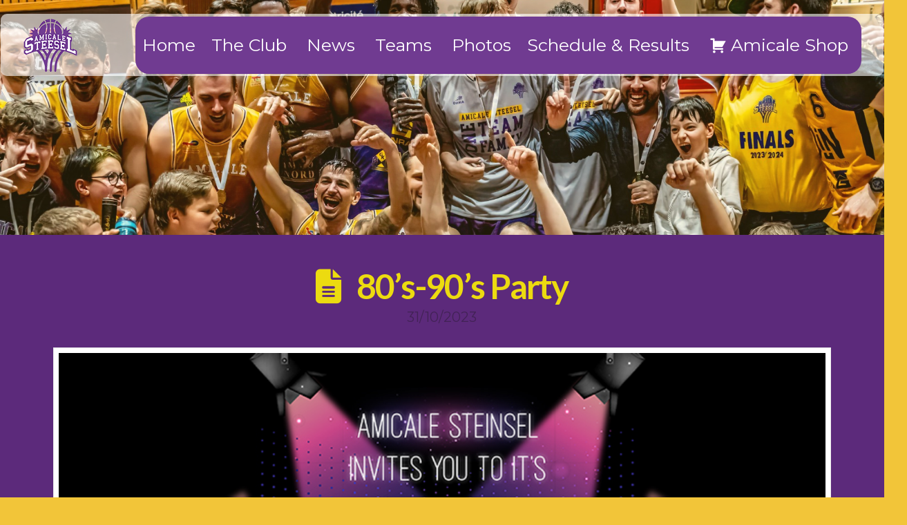

--- FILE ---
content_type: text/html; charset=UTF-8
request_url: https://amicale.lu/category/23-24/page/5/
body_size: 25613
content:
<!DOCTYPE html>
<html class="no-js" lang="en-US">
<head>
<meta charset="UTF-8">
<meta name="viewport" content="width=device-width, initial-scale=1.0">
<link rel="pingback" href="https://amicale.lu/xmlrpc.php">
<title>23/24 | Page 5 | Amicale Steinsel</title>
<meta name='robots' content='max-image-preview:large' />
<link rel='dns-prefetch' href='//www.google.com' />
		<!-- This site uses the Google Analytics by MonsterInsights plugin v9.11.1 - Using Analytics tracking - https://www.monsterinsights.com/ -->
							<script src="//www.googletagmanager.com/gtag/js?id=G-DW6S9YP1X5"  data-cfasync="false" data-wpfc-render="false" type="text/javascript" async></script>
			<script data-cfasync="false" data-wpfc-render="false" type="text/javascript">
				var mi_version = '9.11.1';
				var mi_track_user = true;
				var mi_no_track_reason = '';
								var MonsterInsightsDefaultLocations = {"page_location":"https:\/\/amicale.lu\/category\/23-24\/page\/5\/"};
								if ( typeof MonsterInsightsPrivacyGuardFilter === 'function' ) {
					var MonsterInsightsLocations = (typeof MonsterInsightsExcludeQuery === 'object') ? MonsterInsightsPrivacyGuardFilter( MonsterInsightsExcludeQuery ) : MonsterInsightsPrivacyGuardFilter( MonsterInsightsDefaultLocations );
				} else {
					var MonsterInsightsLocations = (typeof MonsterInsightsExcludeQuery === 'object') ? MonsterInsightsExcludeQuery : MonsterInsightsDefaultLocations;
				}

								var disableStrs = [
										'ga-disable-G-DW6S9YP1X5',
									];

				/* Function to detect opted out users */
				function __gtagTrackerIsOptedOut() {
					for (var index = 0; index < disableStrs.length; index++) {
						if (document.cookie.indexOf(disableStrs[index] + '=true') > -1) {
							return true;
						}
					}

					return false;
				}

				/* Disable tracking if the opt-out cookie exists. */
				if (__gtagTrackerIsOptedOut()) {
					for (var index = 0; index < disableStrs.length; index++) {
						window[disableStrs[index]] = true;
					}
				}

				/* Opt-out function */
				function __gtagTrackerOptout() {
					for (var index = 0; index < disableStrs.length; index++) {
						document.cookie = disableStrs[index] + '=true; expires=Thu, 31 Dec 2099 23:59:59 UTC; path=/';
						window[disableStrs[index]] = true;
					}
				}

				if ('undefined' === typeof gaOptout) {
					function gaOptout() {
						__gtagTrackerOptout();
					}
				}
								window.dataLayer = window.dataLayer || [];

				window.MonsterInsightsDualTracker = {
					helpers: {},
					trackers: {},
				};
				if (mi_track_user) {
					function __gtagDataLayer() {
						dataLayer.push(arguments);
					}

					function __gtagTracker(type, name, parameters) {
						if (!parameters) {
							parameters = {};
						}

						if (parameters.send_to) {
							__gtagDataLayer.apply(null, arguments);
							return;
						}

						if (type === 'event') {
														parameters.send_to = monsterinsights_frontend.v4_id;
							var hookName = name;
							if (typeof parameters['event_category'] !== 'undefined') {
								hookName = parameters['event_category'] + ':' + name;
							}

							if (typeof MonsterInsightsDualTracker.trackers[hookName] !== 'undefined') {
								MonsterInsightsDualTracker.trackers[hookName](parameters);
							} else {
								__gtagDataLayer('event', name, parameters);
							}
							
						} else {
							__gtagDataLayer.apply(null, arguments);
						}
					}

					__gtagTracker('js', new Date());
					__gtagTracker('set', {
						'developer_id.dZGIzZG': true,
											});
					if ( MonsterInsightsLocations.page_location ) {
						__gtagTracker('set', MonsterInsightsLocations);
					}
										__gtagTracker('config', 'G-DW6S9YP1X5', {"forceSSL":"true"} );
										window.gtag = __gtagTracker;										(function () {
						/* https://developers.google.com/analytics/devguides/collection/analyticsjs/ */
						/* ga and __gaTracker compatibility shim. */
						var noopfn = function () {
							return null;
						};
						var newtracker = function () {
							return new Tracker();
						};
						var Tracker = function () {
							return null;
						};
						var p = Tracker.prototype;
						p.get = noopfn;
						p.set = noopfn;
						p.send = function () {
							var args = Array.prototype.slice.call(arguments);
							args.unshift('send');
							__gaTracker.apply(null, args);
						};
						var __gaTracker = function () {
							var len = arguments.length;
							if (len === 0) {
								return;
							}
							var f = arguments[len - 1];
							if (typeof f !== 'object' || f === null || typeof f.hitCallback !== 'function') {
								if ('send' === arguments[0]) {
									var hitConverted, hitObject = false, action;
									if ('event' === arguments[1]) {
										if ('undefined' !== typeof arguments[3]) {
											hitObject = {
												'eventAction': arguments[3],
												'eventCategory': arguments[2],
												'eventLabel': arguments[4],
												'value': arguments[5] ? arguments[5] : 1,
											}
										}
									}
									if ('pageview' === arguments[1]) {
										if ('undefined' !== typeof arguments[2]) {
											hitObject = {
												'eventAction': 'page_view',
												'page_path': arguments[2],
											}
										}
									}
									if (typeof arguments[2] === 'object') {
										hitObject = arguments[2];
									}
									if (typeof arguments[5] === 'object') {
										Object.assign(hitObject, arguments[5]);
									}
									if ('undefined' !== typeof arguments[1].hitType) {
										hitObject = arguments[1];
										if ('pageview' === hitObject.hitType) {
											hitObject.eventAction = 'page_view';
										}
									}
									if (hitObject) {
										action = 'timing' === arguments[1].hitType ? 'timing_complete' : hitObject.eventAction;
										hitConverted = mapArgs(hitObject);
										__gtagTracker('event', action, hitConverted);
									}
								}
								return;
							}

							function mapArgs(args) {
								var arg, hit = {};
								var gaMap = {
									'eventCategory': 'event_category',
									'eventAction': 'event_action',
									'eventLabel': 'event_label',
									'eventValue': 'event_value',
									'nonInteraction': 'non_interaction',
									'timingCategory': 'event_category',
									'timingVar': 'name',
									'timingValue': 'value',
									'timingLabel': 'event_label',
									'page': 'page_path',
									'location': 'page_location',
									'title': 'page_title',
									'referrer' : 'page_referrer',
								};
								for (arg in args) {
																		if (!(!args.hasOwnProperty(arg) || !gaMap.hasOwnProperty(arg))) {
										hit[gaMap[arg]] = args[arg];
									} else {
										hit[arg] = args[arg];
									}
								}
								return hit;
							}

							try {
								f.hitCallback();
							} catch (ex) {
							}
						};
						__gaTracker.create = newtracker;
						__gaTracker.getByName = newtracker;
						__gaTracker.getAll = function () {
							return [];
						};
						__gaTracker.remove = noopfn;
						__gaTracker.loaded = true;
						window['__gaTracker'] = __gaTracker;
					})();
									} else {
										console.log("");
					(function () {
						function __gtagTracker() {
							return null;
						}

						window['__gtagTracker'] = __gtagTracker;
						window['gtag'] = __gtagTracker;
					})();
									}
			</script>
							<!-- / Google Analytics by MonsterInsights -->
		<style id='wp-img-auto-sizes-contain-inline-css' type='text/css'>
img:is([sizes=auto i],[sizes^="auto," i]){contain-intrinsic-size:3000px 1500px}
/*# sourceURL=wp-img-auto-sizes-contain-inline-css */
</style>
<link rel='stylesheet' id='mec-select2-style-css' href='https://amicale.lu/wp-content/plugins/modern-events-calendar/assets/packages/select2/select2.min.css?ver=7.29.0' type='text/css' media='all' />
<link rel='stylesheet' id='mec-font-icons-css' href='https://amicale.lu/wp-content/plugins/modern-events-calendar/assets/css/iconfonts.css?ver=7.29.0' type='text/css' media='all' />
<link rel='stylesheet' id='mec-frontend-style-css' href='https://amicale.lu/wp-content/plugins/modern-events-calendar/assets/css/frontend.min.css?ver=7.29.0' type='text/css' media='all' />
<link rel='stylesheet' id='mec-tooltip-style-css' href='https://amicale.lu/wp-content/plugins/modern-events-calendar/assets/packages/tooltip/tooltip.css?ver=7.29.0' type='text/css' media='all' />
<link rel='stylesheet' id='mec-tooltip-shadow-style-css' href='https://amicale.lu/wp-content/plugins/modern-events-calendar/assets/packages/tooltip/tooltipster-sideTip-shadow.min.css?ver=7.29.0' type='text/css' media='all' />
<link rel='stylesheet' id='featherlight-css' href='https://amicale.lu/wp-content/plugins/modern-events-calendar/assets/packages/featherlight/featherlight.css?ver=7.29.0' type='text/css' media='all' />
<link rel='stylesheet' id='mec-lity-style-css' href='https://amicale.lu/wp-content/plugins/modern-events-calendar/assets/packages/lity/lity.min.css?ver=7.29.0' type='text/css' media='all' />
<link rel='stylesheet' id='mec-general-calendar-style-css' href='https://amicale.lu/wp-content/plugins/modern-events-calendar/assets/css/mec-general-calendar.css?ver=7.29.0' type='text/css' media='all' />
<style id='wp-emoji-styles-inline-css' type='text/css'>

	img.wp-smiley, img.emoji {
		display: inline !important;
		border: none !important;
		box-shadow: none !important;
		height: 1em !important;
		width: 1em !important;
		margin: 0 0.07em !important;
		vertical-align: -0.1em !important;
		background: none !important;
		padding: 0 !important;
	}
/*# sourceURL=wp-emoji-styles-inline-css */
</style>
<link rel='stylesheet' id='wp-block-library-css' href='https://amicale.lu/wp-includes/css/dist/block-library/style.min.css?ver=6.9' type='text/css' media='all' />
<style id='global-styles-inline-css' type='text/css'>
:root{--wp--preset--aspect-ratio--square: 1;--wp--preset--aspect-ratio--4-3: 4/3;--wp--preset--aspect-ratio--3-4: 3/4;--wp--preset--aspect-ratio--3-2: 3/2;--wp--preset--aspect-ratio--2-3: 2/3;--wp--preset--aspect-ratio--16-9: 16/9;--wp--preset--aspect-ratio--9-16: 9/16;--wp--preset--color--black: #000000;--wp--preset--color--cyan-bluish-gray: #abb8c3;--wp--preset--color--white: #ffffff;--wp--preset--color--pale-pink: #f78da7;--wp--preset--color--vivid-red: #cf2e2e;--wp--preset--color--luminous-vivid-orange: #ff6900;--wp--preset--color--luminous-vivid-amber: #fcb900;--wp--preset--color--light-green-cyan: #7bdcb5;--wp--preset--color--vivid-green-cyan: #00d084;--wp--preset--color--pale-cyan-blue: #8ed1fc;--wp--preset--color--vivid-cyan-blue: #0693e3;--wp--preset--color--vivid-purple: #9b51e0;--wp--preset--gradient--vivid-cyan-blue-to-vivid-purple: linear-gradient(135deg,rgb(6,147,227) 0%,rgb(155,81,224) 100%);--wp--preset--gradient--light-green-cyan-to-vivid-green-cyan: linear-gradient(135deg,rgb(122,220,180) 0%,rgb(0,208,130) 100%);--wp--preset--gradient--luminous-vivid-amber-to-luminous-vivid-orange: linear-gradient(135deg,rgb(252,185,0) 0%,rgb(255,105,0) 100%);--wp--preset--gradient--luminous-vivid-orange-to-vivid-red: linear-gradient(135deg,rgb(255,105,0) 0%,rgb(207,46,46) 100%);--wp--preset--gradient--very-light-gray-to-cyan-bluish-gray: linear-gradient(135deg,rgb(238,238,238) 0%,rgb(169,184,195) 100%);--wp--preset--gradient--cool-to-warm-spectrum: linear-gradient(135deg,rgb(74,234,220) 0%,rgb(151,120,209) 20%,rgb(207,42,186) 40%,rgb(238,44,130) 60%,rgb(251,105,98) 80%,rgb(254,248,76) 100%);--wp--preset--gradient--blush-light-purple: linear-gradient(135deg,rgb(255,206,236) 0%,rgb(152,150,240) 100%);--wp--preset--gradient--blush-bordeaux: linear-gradient(135deg,rgb(254,205,165) 0%,rgb(254,45,45) 50%,rgb(107,0,62) 100%);--wp--preset--gradient--luminous-dusk: linear-gradient(135deg,rgb(255,203,112) 0%,rgb(199,81,192) 50%,rgb(65,88,208) 100%);--wp--preset--gradient--pale-ocean: linear-gradient(135deg,rgb(255,245,203) 0%,rgb(182,227,212) 50%,rgb(51,167,181) 100%);--wp--preset--gradient--electric-grass: linear-gradient(135deg,rgb(202,248,128) 0%,rgb(113,206,126) 100%);--wp--preset--gradient--midnight: linear-gradient(135deg,rgb(2,3,129) 0%,rgb(40,116,252) 100%);--wp--preset--font-size--small: 13px;--wp--preset--font-size--medium: 20px;--wp--preset--font-size--large: 36px;--wp--preset--font-size--x-large: 42px;--wp--preset--spacing--20: 0.44rem;--wp--preset--spacing--30: 0.67rem;--wp--preset--spacing--40: 1rem;--wp--preset--spacing--50: 1.5rem;--wp--preset--spacing--60: 2.25rem;--wp--preset--spacing--70: 3.38rem;--wp--preset--spacing--80: 5.06rem;--wp--preset--shadow--natural: 6px 6px 9px rgba(0, 0, 0, 0.2);--wp--preset--shadow--deep: 12px 12px 50px rgba(0, 0, 0, 0.4);--wp--preset--shadow--sharp: 6px 6px 0px rgba(0, 0, 0, 0.2);--wp--preset--shadow--outlined: 6px 6px 0px -3px rgb(255, 255, 255), 6px 6px rgb(0, 0, 0);--wp--preset--shadow--crisp: 6px 6px 0px rgb(0, 0, 0);}:where(.is-layout-flex){gap: 0.5em;}:where(.is-layout-grid){gap: 0.5em;}body .is-layout-flex{display: flex;}.is-layout-flex{flex-wrap: wrap;align-items: center;}.is-layout-flex > :is(*, div){margin: 0;}body .is-layout-grid{display: grid;}.is-layout-grid > :is(*, div){margin: 0;}:where(.wp-block-columns.is-layout-flex){gap: 2em;}:where(.wp-block-columns.is-layout-grid){gap: 2em;}:where(.wp-block-post-template.is-layout-flex){gap: 1.25em;}:where(.wp-block-post-template.is-layout-grid){gap: 1.25em;}.has-black-color{color: var(--wp--preset--color--black) !important;}.has-cyan-bluish-gray-color{color: var(--wp--preset--color--cyan-bluish-gray) !important;}.has-white-color{color: var(--wp--preset--color--white) !important;}.has-pale-pink-color{color: var(--wp--preset--color--pale-pink) !important;}.has-vivid-red-color{color: var(--wp--preset--color--vivid-red) !important;}.has-luminous-vivid-orange-color{color: var(--wp--preset--color--luminous-vivid-orange) !important;}.has-luminous-vivid-amber-color{color: var(--wp--preset--color--luminous-vivid-amber) !important;}.has-light-green-cyan-color{color: var(--wp--preset--color--light-green-cyan) !important;}.has-vivid-green-cyan-color{color: var(--wp--preset--color--vivid-green-cyan) !important;}.has-pale-cyan-blue-color{color: var(--wp--preset--color--pale-cyan-blue) !important;}.has-vivid-cyan-blue-color{color: var(--wp--preset--color--vivid-cyan-blue) !important;}.has-vivid-purple-color{color: var(--wp--preset--color--vivid-purple) !important;}.has-black-background-color{background-color: var(--wp--preset--color--black) !important;}.has-cyan-bluish-gray-background-color{background-color: var(--wp--preset--color--cyan-bluish-gray) !important;}.has-white-background-color{background-color: var(--wp--preset--color--white) !important;}.has-pale-pink-background-color{background-color: var(--wp--preset--color--pale-pink) !important;}.has-vivid-red-background-color{background-color: var(--wp--preset--color--vivid-red) !important;}.has-luminous-vivid-orange-background-color{background-color: var(--wp--preset--color--luminous-vivid-orange) !important;}.has-luminous-vivid-amber-background-color{background-color: var(--wp--preset--color--luminous-vivid-amber) !important;}.has-light-green-cyan-background-color{background-color: var(--wp--preset--color--light-green-cyan) !important;}.has-vivid-green-cyan-background-color{background-color: var(--wp--preset--color--vivid-green-cyan) !important;}.has-pale-cyan-blue-background-color{background-color: var(--wp--preset--color--pale-cyan-blue) !important;}.has-vivid-cyan-blue-background-color{background-color: var(--wp--preset--color--vivid-cyan-blue) !important;}.has-vivid-purple-background-color{background-color: var(--wp--preset--color--vivid-purple) !important;}.has-black-border-color{border-color: var(--wp--preset--color--black) !important;}.has-cyan-bluish-gray-border-color{border-color: var(--wp--preset--color--cyan-bluish-gray) !important;}.has-white-border-color{border-color: var(--wp--preset--color--white) !important;}.has-pale-pink-border-color{border-color: var(--wp--preset--color--pale-pink) !important;}.has-vivid-red-border-color{border-color: var(--wp--preset--color--vivid-red) !important;}.has-luminous-vivid-orange-border-color{border-color: var(--wp--preset--color--luminous-vivid-orange) !important;}.has-luminous-vivid-amber-border-color{border-color: var(--wp--preset--color--luminous-vivid-amber) !important;}.has-light-green-cyan-border-color{border-color: var(--wp--preset--color--light-green-cyan) !important;}.has-vivid-green-cyan-border-color{border-color: var(--wp--preset--color--vivid-green-cyan) !important;}.has-pale-cyan-blue-border-color{border-color: var(--wp--preset--color--pale-cyan-blue) !important;}.has-vivid-cyan-blue-border-color{border-color: var(--wp--preset--color--vivid-cyan-blue) !important;}.has-vivid-purple-border-color{border-color: var(--wp--preset--color--vivid-purple) !important;}.has-vivid-cyan-blue-to-vivid-purple-gradient-background{background: var(--wp--preset--gradient--vivid-cyan-blue-to-vivid-purple) !important;}.has-light-green-cyan-to-vivid-green-cyan-gradient-background{background: var(--wp--preset--gradient--light-green-cyan-to-vivid-green-cyan) !important;}.has-luminous-vivid-amber-to-luminous-vivid-orange-gradient-background{background: var(--wp--preset--gradient--luminous-vivid-amber-to-luminous-vivid-orange) !important;}.has-luminous-vivid-orange-to-vivid-red-gradient-background{background: var(--wp--preset--gradient--luminous-vivid-orange-to-vivid-red) !important;}.has-very-light-gray-to-cyan-bluish-gray-gradient-background{background: var(--wp--preset--gradient--very-light-gray-to-cyan-bluish-gray) !important;}.has-cool-to-warm-spectrum-gradient-background{background: var(--wp--preset--gradient--cool-to-warm-spectrum) !important;}.has-blush-light-purple-gradient-background{background: var(--wp--preset--gradient--blush-light-purple) !important;}.has-blush-bordeaux-gradient-background{background: var(--wp--preset--gradient--blush-bordeaux) !important;}.has-luminous-dusk-gradient-background{background: var(--wp--preset--gradient--luminous-dusk) !important;}.has-pale-ocean-gradient-background{background: var(--wp--preset--gradient--pale-ocean) !important;}.has-electric-grass-gradient-background{background: var(--wp--preset--gradient--electric-grass) !important;}.has-midnight-gradient-background{background: var(--wp--preset--gradient--midnight) !important;}.has-small-font-size{font-size: var(--wp--preset--font-size--small) !important;}.has-medium-font-size{font-size: var(--wp--preset--font-size--medium) !important;}.has-large-font-size{font-size: var(--wp--preset--font-size--large) !important;}.has-x-large-font-size{font-size: var(--wp--preset--font-size--x-large) !important;}
/*# sourceURL=global-styles-inline-css */
</style>

<style id='classic-theme-styles-inline-css' type='text/css'>
/*! This file is auto-generated */
.wp-block-button__link{color:#fff;background-color:#32373c;border-radius:9999px;box-shadow:none;text-decoration:none;padding:calc(.667em + 2px) calc(1.333em + 2px);font-size:1.125em}.wp-block-file__button{background:#32373c;color:#fff;text-decoration:none}
/*# sourceURL=/wp-includes/css/classic-themes.min.css */
</style>
<link rel='stylesheet' id='ssb-front-css-css' href='https://amicale.lu/wp-content/plugins/simple-social-buttons/assets/css/front.css?ver=6.2.0' type='text/css' media='all' />
<link rel='stylesheet' id='dashicons-css' href='https://amicale.lu/wp-includes/css/dashicons.min.css?ver=6.9' type='text/css' media='all' />
<link rel='stylesheet' id='woocommerce-smallscreen-css' href='https://amicale.lu/wp-content/plugins/woocommerce/assets/css/woocommerce-smallscreen.css?ver=10.4.3' type='text/css' media='only screen and (max-width: 768px)' />
<style id='woocommerce-inline-inline-css' type='text/css'>
.woocommerce form .form-row .required { visibility: visible; }
/*# sourceURL=woocommerce-inline-inline-css */
</style>
<link rel='stylesheet' id='wpos-slick-style-css' href='https://amicale.lu/wp-content/plugins/wp-logo-showcase-responsive-slider-pro/assets/css/slick.css?ver=1.6.1' type='text/css' media='all' />
<link rel='stylesheet' id='wpos-animate-style-css' href='https://amicale.lu/wp-content/plugins/wp-logo-showcase-responsive-slider-pro/assets/css/animate.min.css?ver=1.6.1' type='text/css' media='all' />
<link rel='stylesheet' id='wpls-pro-public-style-css' href='https://amicale.lu/wp-content/plugins/wp-logo-showcase-responsive-slider-pro/assets/css/wpls-pro-public.min.css?ver=1.6.1' type='text/css' media='all' />
<link rel='stylesheet' id='wpos-font-awesome-css' href='https://amicale.lu/wp-content/plugins/wp-team-showcase-and-slider-pro/assets/css/font-awesome.min.css?ver=1.6.2' type='text/css' media='all' />
<link rel='stylesheet' id='wpos-magnific-style-css' href='https://amicale.lu/wp-content/plugins/wp-team-showcase-and-slider-pro/assets/css/magnific-popup.css?ver=1.6.2' type='text/css' media='all' />
<link rel='stylesheet' id='wp-tsasp-public-css-css' href='https://amicale.lu/wp-content/plugins/wp-team-showcase-and-slider-pro/assets/css/wp-tsasp-public.min.css?ver=1.6.2' type='text/css' media='all' />
<link rel='stylesheet' id='megamenu-css' href='https://amicale.lu/wp-content/uploads/maxmegamenu/style.css?ver=525711' type='text/css' media='all' />
<link rel='stylesheet' id='x-stack-css' href='https://amicale.lu/wp-content/themes/pro/framework/dist/css/site/stacks/icon.css?ver=6.7.11' type='text/css' media='all' />
<link rel='stylesheet' id='x-woocommerce-css' href='https://amicale.lu/wp-content/themes/pro/framework/dist/css/site/woocommerce/icon.css?ver=6.7.11' type='text/css' media='all' />
<link rel='stylesheet' id='mimetypes-link-icons-css' href='https://amicale.lu/wp-content/plugins/mimetypes-link-icons/css/style.php?cssvars=bXRsaV9oZWlnaHQ9MjQmbXRsaV9pbWFnZV90eXBlPXBuZyZtdGxpX2xlZnRvcnJpZ2h0PXJpZ2h0JmFjdGl2ZV90eXBlcz1wZGY&#038;ver=3.0' type='text/css' media='all' />
<link rel='stylesheet' id='photonic-slider-css' href='https://amicale.lu/wp-content/plugins/photonic/include/ext/splide/splide.min.css?ver=20260108-224212' type='text/css' media='all' />
<link rel='stylesheet' id='photonic-lightbox-css' href='https://amicale.lu/wp-content/plugins/photonic/include/ext/lightcase/lightcase.min.css?ver=20260108-224212' type='text/css' media='all' />
<link rel='stylesheet' id='photonic-css' href='https://amicale.lu/wp-content/plugins/photonic/include/css/front-end/core/photonic.min.css?ver=20260108-224212' type='text/css' media='all' />
<style id='photonic-inline-css' type='text/css'>
/* Retrieved from saved CSS */
.photonic-panel { background:  rgb(17,17,17)  !important;

	border-top: none;
	border-right: none;
	border-bottom: none;
	border-left: none;
 }
.photonic-random-layout .photonic-thumb { padding: 2px}
.photonic-masonry-layout .photonic-thumb, .photonic-masonry-horizontal-layout .photonic-thumb { padding: 2px}
.photonic-mosaic-layout .photonic-thumb { padding: 2px}

/*# sourceURL=photonic-inline-css */
</style>
<style id='cs-inline-css' type='text/css'>
@media (min-width:1200px){.x-hide-xl{display:none !important;}}@media (min-width:979px) and (max-width:1199px){.x-hide-lg{display:none !important;}}@media (min-width:767px) and (max-width:978px){.x-hide-md{display:none !important;}}@media (min-width:480px) and (max-width:766px){.x-hide-sm{display:none !important;}}@media (max-width:479px){.x-hide-xs{display:none !important;}} a,h1 a:hover,h2 a:hover,h3 a:hover,h4 a:hover,h5 a:hover,h6 a:hover,#respond .required,.x-pagination a:hover,.x-pagination span.current,.woocommerce-pagination a:hover,.woocommerce-pagination span[aria-current],.widget_tag_cloud .tagcloud a:hover,.widget_product_tag_cloud .tagcloud a:hover,.x-scroll-top:hover,.x-comment-author a:hover,.mejs-button button:hover{color:#f2ac39;}a:hover{color:#5c2a7b;}.woocommerce .price > .amount,.woocommerce .price > ins > .amount,.woocommerce li.product .entry-header h3 a:hover,.woocommerce .star-rating:before,.woocommerce .star-rating span:before,.woocommerce .onsale{color:#f2ac39;}a.x-img-thumbnail:hover,textarea:focus,input[type="text"]:focus,input[type="password"]:focus,input[type="datetime"]:focus,input[type="datetime-local"]:focus,input[type="date"]:focus,input[type="month"]:focus,input[type="time"]:focus,input[type="week"]:focus,input[type="number"]:focus,input[type="email"]:focus,input[type="url"]:focus,input[type="search"]:focus,input[type="tel"]:focus,input[type="color"]:focus,.uneditable-input:focus,.x-pagination a:hover,.x-pagination span.current,.woocommerce-pagination a:hover,.woocommerce-pagination span[aria-current],.widget_tag_cloud .tagcloud a:hover,.widget_product_tag_cloud .tagcloud a:hover,.x-scroll-top:hover{border-color:#f2ac39;}.flex-direction-nav a,.flex-control-nav a:hover,.flex-control-nav a.flex-active,.x-dropcap,.x-skill-bar .bar,.x-pricing-column.featured h2,.x-portfolio-filters,.x-entry-share .x-share:hover,.widget_price_filter .ui-slider .ui-slider-range,.mejs-time-current{background-color:#f2ac39;}.x-portfolio-filters:hover{background-color:#5c2a7b;}.format-standard .entry-wrap{color:global-color:095a0631a3b7b587f9973c1ef5da13bd !important;background-color:#5c2a7b !important;}.format-standard a:not(.x-btn):not(.meta-comments),.format-standard h1,.format-standard h2,.format-standard h3,.format-standard h4,.format-standard h5,.format-standard h6,.format-standard .entry-title,.format-standard .entry-title a,.format-standard .entry-title a:hover,.format-standard .p-meta,.format-standard blockquote,.format-standard .x-cite{color:global-color:095a0631a3b7b587f9973c1ef5da13bd;}.format-standard .meta-comments{border:0;color:#5c2a7b;background-color:global-color:095a0631a3b7b587f9973c1ef5da13bd;}.format-standard .entry-content a:not(.x-btn):not(.x-img-thumbnail){border-bottom:1px dotted;}.format-standard .entry-content a:hover:not(.x-btn):not(.x-img-thumbnail){opacity:0.65;filter:alpha(opacity=65);}.format-standard .entry-content a.x-img-thumbnail{border-color:#fff;}.format-standard blockquote,.format-standard .x-toc,.format-standard .entry-content a.x-img-thumbnail:hover{border-color:global-color:095a0631a3b7b587f9973c1ef5da13bd;}.x-comment-author,.x-comment-time,.comment-form-author label,.comment-form-email label,.comment-form-url label,.comment-form-rating label,.comment-form-comment label{font-family:"Lato",sans-serif;}.x-comment-time,.entry-thumb:before,.p-meta{color:rgb(20,20,20);}.woocommerce .price > .from,.woocommerce .price > del,.woocommerce p.stars span a:after{color:rgb(20,20,20);}.entry-title a:hover,.x-comment-author,.x-comment-author a,.comment-form-author label,.comment-form-email label,.comment-form-url label,.comment-form-rating label,.comment-form-comment label,.x-accordion-heading .x-accordion-toggle,.x-nav-tabs > li > a:hover,.x-nav-tabs > .active > a,.x-nav-tabs > .active > a:hover,.mejs-button button{color:#ecdb10;}.h-comments-title small,.h-feature-headline span i,.x-portfolio-filters-menu,.mejs-time-loaded{background-color:#ecdb10 !important;}@media (min-width:1200px){.x-sidebar{width:250px;overflow-y:auto;}body.x-sidebar-content-active,body[class*="page-template-template-blank"].x-sidebar-content-active.x-blank-template-sidebar-active{padding-left:250px;}body.x-content-sidebar-active,body[class*="page-template-template-blank"].x-content-sidebar-active.x-blank-template-sidebar-active{padding-right:250px;}}html{font-size:14px;}@media (min-width:479px){html{font-size:14px;}}@media (min-width:766px){html{font-size:14px;}}@media (min-width:978px){html{font-size:14px;}}@media (min-width:1199px){html{font-size:14px;}}body{font-style:normal;font-weight:400;color:rgb(20,20,20);background:#f2c539;}.w-b{font-weight:400 !important;}h1,h2,h3,h4,h5,h6,.h1,.h2,.h3,.h4,.h5,.h6,.x-text-headline{font-family:"Lato",sans-serif;font-style:normal;font-weight:700;}h1,.h1{letter-spacing:-0.035em;}h2,.h2{letter-spacing:-0.035em;}h3,.h3{letter-spacing:-0.035em;}h4,.h4{letter-spacing:-0.035em;}h5,.h5{letter-spacing:-0.035em;}h6,.h6{letter-spacing:-0.035em;}.w-h{font-weight:700 !important;}.x-container.width{width:88%;}.x-container.max{max-width:1200px;}.x-bar-content.x-container.width{flex-basis:88%;}.x-main.full{float:none;clear:both;display:block;width:auto;}@media (max-width:978.98px){.x-main.full,.x-main.left,.x-main.right,.x-sidebar.left,.x-sidebar.right{float:none;display:block;width:auto !important;}}.entry-header,.entry-content{font-size:1.125rem;}body,input,button,select,textarea{font-family:"Montserrat",sans-serif;}h1,h2,h3,h4,h5,h6,.h1,.h2,.h3,.h4,.h5,.h6,h1 a,h2 a,h3 a,h4 a,h5 a,h6 a,.h1 a,.h2 a,.h3 a,.h4 a,.h5 a,.h6 a,blockquote{color:#ecdb10;}.cfc-h-tx{color:#ecdb10 !important;}.cfc-h-bd{border-color:#ecdb10 !important;}.cfc-h-bg{background-color:#ecdb10 !important;}.cfc-b-tx{color:rgb(20,20,20) !important;}.cfc-b-bd{border-color:rgb(20,20,20) !important;}.cfc-b-bg{background-color:rgb(20,20,20) !important;}.x-btn,.button,[type="submit"]{color:#ffffff;border-color:#6c2a7be8;background-color:#f2ac39;text-shadow:0 0.075em 0.075em rgba(0,0,0,0.5);border-radius:0.25em;}.x-btn:hover,.button:hover,[type="submit"]:hover{color:#ffffff;border-color:#600900;background-color:#732a7b;text-shadow:0 0.075em 0.075em rgba(0,0,0,0.5);}.x-btn.x-btn-real,.x-btn.x-btn-real:hover{margin-bottom:0.25em;text-shadow:0 0.075em 0.075em rgba(0,0,0,0.65);}.x-btn.x-btn-real{box-shadow:0 0.25em 0 0 #f2ac39,0 4px 9px rgba(0,0,0,0.75);}.x-btn.x-btn-real:hover{box-shadow:0 0.25em 0 0 #f2ac39,0 4px 9px rgba(0,0,0,0.75);}.x-btn.x-btn-flat,.x-btn.x-btn-flat:hover{margin-bottom:0;text-shadow:0 0.075em 0.075em rgba(0,0,0,0.65);box-shadow:none;}.x-btn.x-btn-transparent,.x-btn.x-btn-transparent:hover{margin-bottom:0;border-width:3px;text-shadow:none;text-transform:uppercase;background-color:transparent;box-shadow:none;}.x-cart-notification-icon.loading{color:#545454;}.x-cart-notification:before{background-color:#000000;}.x-cart-notification-icon.added{color:#ffffff;}.x-cart-notification.added:before{background-color:#46a546;}.woocommerce-MyAccount-navigation-link a{color:rgb(20,20,20);}.woocommerce-MyAccount-navigation-link a:hover,.woocommerce-MyAccount-navigation-link.is-active a{color:#ecdb10;}.cart_item .product-remove a{color:rgb(20,20,20);}.cart_item .product-remove a:hover{color:#ecdb10;}.cart_item .product-name a{color:#ecdb10;}.cart_item .product-name a:hover{color:#f2ac39;}.woocommerce p.stars span a{background-color:#f2ac39;}.bg .mejs-container,.x-video .mejs-container{position:unset !important;} @font-face{font-family:'FontAwesomePro';font-style:normal;font-weight:900;font-display:block;src:url('https://amicale.lu/wp-content/themes/pro/cornerstone/assets/fonts/fa-solid-900.woff2?ver=6.7.2') format('woff2'),url('https://amicale.lu/wp-content/themes/pro/cornerstone/assets/fonts/fa-solid-900.ttf?ver=6.7.2') format('truetype');}[data-x-fa-pro-icon]{font-family:"FontAwesomePro" !important;}[data-x-fa-pro-icon]:before{content:attr(data-x-fa-pro-icon);}[data-x-icon],[data-x-icon-o],[data-x-icon-l],[data-x-icon-s],[data-x-icon-b],[data-x-icon-sr],[data-x-icon-ss],[data-x-icon-sl],[data-x-fa-pro-icon],[class*="cs-fa-"]{display:inline-flex;font-style:normal;font-weight:400;text-decoration:inherit;text-rendering:auto;-webkit-font-smoothing:antialiased;-moz-osx-font-smoothing:grayscale;}[data-x-icon].left,[data-x-icon-o].left,[data-x-icon-l].left,[data-x-icon-s].left,[data-x-icon-b].left,[data-x-icon-sr].left,[data-x-icon-ss].left,[data-x-icon-sl].left,[data-x-fa-pro-icon].left,[class*="cs-fa-"].left{margin-right:0.5em;}[data-x-icon].right,[data-x-icon-o].right,[data-x-icon-l].right,[data-x-icon-s].right,[data-x-icon-b].right,[data-x-icon-sr].right,[data-x-icon-ss].right,[data-x-icon-sl].right,[data-x-fa-pro-icon].right,[class*="cs-fa-"].right{margin-left:0.5em;}[data-x-icon]:before,[data-x-icon-o]:before,[data-x-icon-l]:before,[data-x-icon-s]:before,[data-x-icon-b]:before,[data-x-icon-sr]:before,[data-x-icon-ss]:before,[data-x-icon-sl]:before,[data-x-fa-pro-icon]:before,[class*="cs-fa-"]:before{line-height:1;}@font-face{font-family:'FontAwesome';font-style:normal;font-weight:900;font-display:block;src:url('https://amicale.lu/wp-content/themes/pro/cornerstone/assets/fonts/fa-solid-900.woff2?ver=6.7.2') format('woff2'),url('https://amicale.lu/wp-content/themes/pro/cornerstone/assets/fonts/fa-solid-900.ttf?ver=6.7.2') format('truetype');}[data-x-icon],[data-x-icon-s],[data-x-icon][class*="cs-fa-"]{font-family:"FontAwesome" !important;font-weight:900;}[data-x-icon]:before,[data-x-icon][class*="cs-fa-"]:before{content:attr(data-x-icon);}[data-x-icon-s]:before{content:attr(data-x-icon-s);}@font-face{font-family:'FontAwesomeRegular';font-style:normal;font-weight:400;font-display:block;src:url('https://amicale.lu/wp-content/themes/pro/cornerstone/assets/fonts/fa-regular-400.woff2?ver=6.7.2') format('woff2'),url('https://amicale.lu/wp-content/themes/pro/cornerstone/assets/fonts/fa-regular-400.ttf?ver=6.7.2') format('truetype');}@font-face{font-family:'FontAwesomePro';font-style:normal;font-weight:400;font-display:block;src:url('https://amicale.lu/wp-content/themes/pro/cornerstone/assets/fonts/fa-regular-400.woff2?ver=6.7.2') format('woff2'),url('https://amicale.lu/wp-content/themes/pro/cornerstone/assets/fonts/fa-regular-400.ttf?ver=6.7.2') format('truetype');}[data-x-icon-o]{font-family:"FontAwesomeRegular" !important;}[data-x-icon-o]:before{content:attr(data-x-icon-o);}@font-face{font-family:'FontAwesomeLight';font-style:normal;font-weight:300;font-display:block;src:url('https://amicale.lu/wp-content/themes/pro/cornerstone/assets/fonts/fa-light-300.woff2?ver=6.7.2') format('woff2'),url('https://amicale.lu/wp-content/themes/pro/cornerstone/assets/fonts/fa-light-300.ttf?ver=6.7.2') format('truetype');}@font-face{font-family:'FontAwesomePro';font-style:normal;font-weight:300;font-display:block;src:url('https://amicale.lu/wp-content/themes/pro/cornerstone/assets/fonts/fa-light-300.woff2?ver=6.7.2') format('woff2'),url('https://amicale.lu/wp-content/themes/pro/cornerstone/assets/fonts/fa-light-300.ttf?ver=6.7.2') format('truetype');}[data-x-icon-l]{font-family:"FontAwesomeLight" !important;font-weight:300;}[data-x-icon-l]:before{content:attr(data-x-icon-l);}@font-face{font-family:'FontAwesomeBrands';font-style:normal;font-weight:normal;font-display:block;src:url('https://amicale.lu/wp-content/themes/pro/cornerstone/assets/fonts/fa-brands-400.woff2?ver=6.7.2') format('woff2'),url('https://amicale.lu/wp-content/themes/pro/cornerstone/assets/fonts/fa-brands-400.ttf?ver=6.7.2') format('truetype');}[data-x-icon-b]{font-family:"FontAwesomeBrands" !important;}[data-x-icon-b]:before{content:attr(data-x-icon-b);}.woocommerce .button.product_type_simple:before,.woocommerce .button.product_type_variable:before,.woocommerce .button.single_add_to_cart_button:before{font-family:"FontAwesome" !important;font-weight:900;}.widget.widget_rss li .rsswidget:before{content:"\f35d";padding-right:0.4em;font-family:"FontAwesome";} .m2f1-0.x-bar{width:calc(100% - (1px * 2));margin-top:calc(20px);margin-left:1px;margin-right:1px;height:90px;background-color:rgba(255,255,255,0.6);box-shadow:0em 0.19em 2em 0px hsla(0,0%,0%,0.11);z-index:9999;}.m2f1-0 .x-bar-content{height:90px;}.m2f1-0.x-bar-outer-spacers:after,.m2f1-0.x-bar-outer-spacers:before{flex-basis:2em;width:2em!important;height:2em;}.m2f1-0.x-bar-space{height:90px;}.m2f1-1.x-bar{border-top-width:0;border-right-width:0;border-bottom-width:0;border-left-width:0;font-size:16px;}.m2f1-1 .x-bar-content{display:flex;flex-direction:row;justify-content:space-between;align-items:center;}.m2f1-1.x-bar-space{font-size:16px;}.m2f1-2.x-bar{height:auto;padding-top:calc(8rem + 5vw + 35px);padding-right:0px;padding-bottom:calc(5vw + 45px);padding-left:0px;background-color:#ffffff;z-index:9998;}.m2f1-2 .x-bar-content{flex-grow:0;flex-shrink:1;flex-basis:100%;height:auto;}.m2f1-2.x-bar-outer-spacers:after,.m2f1-2.x-bar-outer-spacers:before{flex-basis:20px;width:20px!important;height:20px;}.m2f1-2.x-bar-space{height:auto;}.m2f1-2 > .x-bg > .x-bg-layer-lower-image {background-image:url(https://amicale.lu/wp-content/uploads/2024/05/Header-1-Large.jpg);background-repeat:no-repeat;background-position:center;background-size:cover;background-attachment:inherit;}.m2f1-2 > .x-bg > .x-bg-layer-upper-color {background-color:rgba(242,197,57,0.12);}:where(body:not(.tco-disable-effects)) .m2f1-3:hover,:where(body:not(.tco-disable-effects)) [data-x-effect-provider*="effects"]:hover .m2f1-3{opacity:1;}.m2f1-4.x-bar-container{display:flex;flex-direction:row;align-items:center;border-top-width:0;border-right-width:0;border-bottom-width:0;border-left-width:0;font-size:1em;z-index:auto;}.m2f1-5.x-bar-container{justify-content:flex-start;}.m2f1-6.x-bar-container{flex-grow:0;flex-shrink:1;}.m2f1-7.x-bar-container{flex-basis:auto;}.m2f1-8.x-bar-container{flex-grow:1;flex-shrink:0;}.m2f1-9.x-bar-container{flex-basis:0%;}.m2f1-a.x-bar-container{justify-content:flex-end;}.m2f1-b.x-image{font-size:1em;border-top-width:0;border-right-width:0;border-bottom-width:0;border-left-width:0;background-color:transparent;}.m2f1-b.x-image img{aspect-ratio:auto;}.m2f1-c{font-size:1rem;display:flex;flex-direction:row;justify-content:space-around;align-items:stretch;align-self:center;flex-grow:0;flex-shrink:0;flex-basis:auto;}.m2f1-c > li,.m2f1-c > li > a{flex-grow:0;flex-shrink:1;flex-basis:auto;}.m2f1-d .x-dropdown {width:14em;font-size:16px;border-top-width:0;border-right-width:0;border-bottom-width:0;border-left-width:0;background-color:#ffffff;box-shadow:0em 0.15em 2em 0em rgba(0,0,0,0.15);transition-duration:500ms,500ms,0s;transition-timing-function:cubic-bezier(0.400,0.000,0.200,1.000);}.m2f1-d .x-dropdown:not(.x-active) {transition-delay:0s,0s,500ms;}.m2f1-e.x-anchor {border-top-width:0;border-right-width:0;border-bottom-width:0;border-left-width:0;font-size:1em;background-color:transparent;}.m2f1-e.x-anchor .x-anchor-content {display:flex;flex-direction:row;justify-content:center;align-items:center;}.m2f1-e.x-anchor .x-anchor-text {margin-top:5px;margin-bottom:5px;margin-left:5px;}.m2f1-e.x-anchor .x-anchor-text-primary {font-style:normal;line-height:1;}.m2f1-e.x-anchor .x-anchor-sub-indicator {margin-top:5px;margin-right:5px;margin-bottom:5px;margin-left:5px;font-size:1em;color:rgba(0,0,0,0.35);}.m2f1-e.x-anchor:hover .x-anchor-sub-indicator,.m2f1-e.x-anchor[class*="active"] .x-anchor-sub-indicator,[data-x-effect-provider*="colors"]:hover .m2f1-e.x-anchor .x-anchor-sub-indicator {color:rgba(0,0,0,0.75);}.m2f1-f.x-anchor .x-anchor-content {padding-top:0em;padding-right:1.25em;padding-bottom:0em;padding-left:1.25em;}.m2f1-f.x-anchor .x-anchor-text {margin-right:5px;}.m2f1-f.x-anchor .x-anchor-text-primary {font-family:"Jost",sans-serif;font-size:16px;font-weight:400;letter-spacing:0.035em;margin-right:calc(0.035em * -1);color:#131313;}.m2f1-f.x-anchor:hover .x-anchor-text-primary,.m2f1-f.x-anchor[class*="active"] .x-anchor-text-primary,[data-x-effect-provider*="colors"]:hover .m2f1-f.x-anchor .x-anchor-text-primary {color:#ef7f6c;}.m2f1-g.x-anchor .x-anchor-content {padding-top:0.75em;padding-right:0.75em;padding-bottom:0.75em;padding-left:0.75em;}.m2f1-g.x-anchor .x-anchor-text {margin-right:auto;}.m2f1-g.x-anchor .x-anchor-text-primary {font-family:inherit;font-size:1em;font-weight:inherit;color:rgba(0,0,0,0.35);}.m2f1-g.x-anchor:hover .x-anchor-text-primary,.m2f1-g.x-anchor[class*="active"] .x-anchor-text-primary,[data-x-effect-provider*="colors"]:hover .m2f1-g.x-anchor .x-anchor-text-primary {color:rgba(0,0,0,0.75);}.e3133-e1{border-radius:9px;} .m2ga-0.x-bar{height:auto;border-top-width:0;border-right-width:0;border-bottom-width:0;border-left-width:0;font-size:16px;z-index:9999;}.m2ga-0 .x-bar-content{display:flex;flex-direction:row;flex-grow:0;flex-shrink:1;flex-basis:88%;height:auto;max-width:1200px;}.m2ga-0.x-bar-outer-spacers:after,.m2ga-0.x-bar-outer-spacers:before{flex-basis:0em;width:0em!important;height:0em;}.m2ga-0.x-bar-space{font-size:16px;}.m2ga-1.x-bar{padding-top:0em;padding-right:0em;padding-bottom:3em;padding-left:0em;background-color:#f2ac39;}.m2ga-1 .x-bar-content{justify-content:flex-start;align-items:center;}.m2ga-1 > .x-bg > .x-bg-layer-lower-color {background-color:#f2ac39;}.m2ga-2.x-bar{background-color:#5c2a7b;box-shadow:0em 0.15em 2em rgba(0,0,0,0.15);}.m2ga-2 .x-bar-content{justify-content:space-between;align-items:flex-start;flex-wrap:wrap;align-content:flex-start;}.m2ga-3.x-bar-container{display:flex;align-items:center;flex-grow:1;flex-shrink:0;font-size:1em;}.m2ga-4.x-bar-container{flex-direction:column;justify-content:center;flex-basis:100%;margin-top:45px;margin-right:0px;margin-bottom:0px;margin-left:0px;border-top-width:0;border-right-width:0;border-bottom-width:0;border-left-width:0;border-top-left-radius:25px;border-top-right-radius:25px;border-bottom-right-radius:25px;border-bottom-left-radius:25px;padding-top:60px;padding-right:25px;padding-bottom:60px;padding-left:25px;}.m2ga-5.x-bar-container{z-index:auto;}.m2ga-6.x-bar-container{flex-direction:row;border-top-width:1px;border-right-width:0px;border-bottom-width:0px;border-left-width:0px;border-top-style:solid;border-right-style:none;border-bottom-style:none;border-left-style:none;border-top-color:#212020;border-right-color:transparent;border-bottom-color:transparent;border-left-color:transparent;padding-top:50px;padding-right:0px;padding-bottom:50px;padding-left:0px;}.m2ga-7.x-bar-container{justify-content:flex-start;flex-basis:325px;z-index:1;}.m2ga-8.x-bar-container{justify-content:flex-end;flex-basis:335px;}.m2ga-9.x-text{margin-top:0em;margin-right:0em;margin-bottom:20px;margin-left:0em;border-top-width:0;border-right-width:0;border-bottom-width:0;border-left-width:0;font-family:"Catamaran",sans-serif;font-size:1em;font-style:normal;font-weight:400;line-height:1.6;letter-spacing:0em;text-align:center;text-transform:none;color:rgb(255,255,255);}.m2ga-9.x-text > :first-child{margin-top:0;}.m2ga-9.x-text > :last-child{margin-bottom:0;}.m2ga-b{font-size:1.05em;display:flex;flex-direction:row;justify-content:space-around;align-items:stretch;align-self:stretch;flex-grow:0;flex-shrink:0;flex-basis:auto;}.m2ga-b > li,.m2ga-b > li > a{flex-grow:0;flex-shrink:1;flex-basis:auto;}.m2ga-c .x-dropdown {width:14em;font-size:16px;border-top-width:0;border-right-width:0;border-bottom-width:0;border-left-width:0;background-color:#ffffff;box-shadow:0em 0.15em 2em 0em rgba(0,0,0,0.15);transition-duration:500ms,500ms,0s;transition-timing-function:cubic-bezier(0.400,0.000,0.200,1.000);}.m2ga-c .x-dropdown:not(.x-active) {transition-delay:0s,0s,500ms;}.m2ga-d.x-anchor {background-color:transparent;}.m2ga-d.x-anchor .x-anchor-text {margin-top:5px;margin-bottom:5px;margin-left:5px;}.m2ga-d.x-anchor .x-anchor-text-primary {font-family:"Catamaran",sans-serif;font-size:1em;font-style:normal;font-weight:400;line-height:1;}.m2ga-d.x-anchor .x-anchor-sub-indicator {margin-top:5px;margin-right:5px;margin-bottom:5px;margin-left:5px;font-size:1em;}.m2ga-e.x-anchor {border-top-width:0;border-right-width:0;border-bottom-width:0;border-left-width:0;font-size:1em;}.m2ga-e.x-anchor .x-anchor-content {display:flex;flex-direction:row;align-items:center;}.m2ga-f.x-anchor .x-anchor-content {justify-content:center;}.m2ga-g.x-anchor .x-anchor-content {padding-top:0em;padding-right:1em;padding-bottom:0em;padding-left:1em;}.m2ga-g.x-anchor .x-anchor-text {margin-right:5px;}.m2ga-g.x-anchor .x-anchor-text-primary {color:rgb(255,255,255);}.m2ga-g.x-anchor:hover .x-anchor-text-primary,.m2ga-g.x-anchor[class*="active"] .x-anchor-text-primary,[data-x-effect-provider*="colors"]:hover .m2ga-g.x-anchor .x-anchor-text-primary {color:rgba(255,255,255,0.5);}.m2ga-g.x-anchor .x-anchor-sub-indicator {color:rgb(255,255,255);}.m2ga-g.x-anchor:hover .x-anchor-sub-indicator,.m2ga-g.x-anchor[class*="active"] .x-anchor-sub-indicator,[data-x-effect-provider*="colors"]:hover .m2ga-g.x-anchor .x-anchor-sub-indicator {color:rgba(255,255,255,0.5);}.m2ga-h.x-anchor .x-anchor-content {justify-content:flex-start;padding-top:0.75em;padding-right:0.75em;padding-bottom:0.75em;padding-left:0.75em;}.m2ga-h.x-anchor .x-anchor-text {margin-right:auto;}.m2ga-h.x-anchor .x-anchor-text-primary {color:rgba(0,0,0,1);}.m2ga-h.x-anchor:hover .x-anchor-text-primary,.m2ga-h.x-anchor[class*="active"] .x-anchor-text-primary,[data-x-effect-provider*="colors"]:hover .m2ga-h.x-anchor .x-anchor-text-primary {color:rgba(0,0,0,0.5);}.m2ga-h.x-anchor .x-anchor-sub-indicator {color:rgba(0,0,0,1);}.m2ga-h.x-anchor:hover .x-anchor-sub-indicator,.m2ga-h.x-anchor[class*="active"] .x-anchor-sub-indicator,[data-x-effect-provider*="colors"]:hover .m2ga-h.x-anchor .x-anchor-sub-indicator {color:rgba(0,0,0,0.5);}.m2ga-i.x-anchor {width:2.5em;height:2.5em;margin-top:0em;margin-bottom:0em;margin-left:10px;border-top-left-radius:10px;border-top-right-radius:10px;border-bottom-right-radius:10px;border-bottom-left-radius:10px;background-color:rgba(255,255,255,1);}.m2ga-i.x-anchor .x-graphic {margin-top:5px;margin-right:5px;margin-bottom:5px;margin-left:5px;}.m2ga-i.x-anchor .x-graphic-icon {font-size:1.25em;width:auto;color:#1a1a1a;border-top-width:0;border-right-width:0;border-bottom-width:0;border-left-width:0;background-color:transparent;}.m2ga-i.x-anchor:hover .x-graphic-icon,.m2ga-i.x-anchor[class*="active"] .x-graphic-icon,[data-x-effect-provider*="colors"]:hover .m2ga-i.x-anchor .x-graphic-icon {color:#3b5998;}.m2ga-j.x-anchor {margin-right:10px;}.m2ga-k.x-anchor {margin-right:0px;}.e3178-e1{margin-bottom:-1px;}.e3178-e1 .x-bg-layer-lower-color{background:linear-gradient(90deg,#5c2a7b 23%,transparent 23%) !important;}@media screen and (max-width:1200px){.e3178-e1{padding:90px 25px 100px 25px;}}@media(max-width:767px){.e3178-e1.x-bar-content{flex-direction:column-reverse;}}@media screen and (max-width:776px){.e3178-e1{padding:90px 25px 10px 25px !important;}}@media screen and (max-width:480px){.e3178-e1{padding:90px 0px 10px 0px !important;}}@media(max-width:767px){.e3178-e1 .x-bg-layer-lower-color{background:linear-gradient(0deg,#5c2a7b 18%,transparent 16%) !important;}}.e3178-e2{background-image:linear-gradient(to right,#f2cf2d,#f2cf2d,#5c2a7b,#5c2a7b);}@media (max-width:749px){.e3178-e5 .x-bar-container{justify-content:center;padding-top:15px;padding-bottom:15px;}}.e3178-e7.x-menu > li:first-child > .x-anchor .x-anchor-content{padding-left:0;}@media (max-width:480px){.e3178-e7.x-menu > li > .x-anchor .x-anchor-text-primary{font-size:0.85em;}.e3178-e7.x-menu > li > .x-anchor .x-anchor-content{padding-left:0.5em;padding-right:0.5em;}}.e3178-e9.x-anchor:hover{background-image:linear-gradient(to top right,#0ec5a0,#0ec5a0,#8055ee,#8055ee);}.e3178-e9.x-anchor:hover .x-graphic-icon{color:#fff !important;}.e3178-e10.x-anchor:hover{background-image:linear-gradient(to top right,#0ec5a0,#0ec5a0,#8055ee,#8055ee);}.e3178-e10.x-anchor:hover .x-graphic-icon{color:#fff !important;}.e3178-e11.x-anchor:hover{background-image:linear-gradient(to top right,#0ec5a0,#0ec5a0,#8055ee,#8055ee);}.e3178-e11.x-anchor:hover .x-graphic-icon{color:#fff !important;} .x-btn{font-weight:700;}.x-btn.x-btn-alt,.button.x-btn-alt,[type=\"submit\"].x-btn-alt{border-color:#02aed6;background-color:#02aed6;box-shadow:0 0.25em 0 0 #0b8ead,0 4px 9px rgba(0,0,0,0.75);}.x-btn.x-btn-alt:hover,.button.x-btn-alt:hover,[type=\"submit\"].x-btn-alt:hover{border-color:#0b8ead;background-color:#0b8ead;box-shadow:0 0.25em 0 0 #097690,0 4px 9px rgba(0,0,0,0.75);}.x-dropcap{background-color:#02aed6;}.dark-section h1,.dark-section h2,.dark-section h3,.dark-section h4,.dark-section h5,.dark-section h6,.dark-section h1 a,.dark-section h2 a,.dark-section h3 a,.dark-section h4 a,.dark-section h5 a,.dark-section h6 a{color:#fff;}.dark-section h1 a:hover,.dark-section h2 a:hover,.dark-section h3 a:hover,.dark-section h4 a:hover,.dark-section h5 a:hover,.dark-section h6 a:hover{color:#fff;opacity:0.65;}.widget a{color:#02aed6;}
/*# sourceURL=cs-inline-css */
</style>
<!--n2css--><!--n2js--><script type="text/javascript" src="https://amicale.lu/wp-includes/js/jquery/jquery.min.js?ver=3.7.1" id="jquery-core-js"></script>
<script type="text/javascript" src="https://amicale.lu/wp-includes/js/jquery/jquery-migrate.min.js?ver=3.4.1" id="jquery-migrate-js"></script>
<script type="text/javascript" src="https://amicale.lu/wp-content/plugins/google-analytics-for-wordpress/assets/js/frontend-gtag.min.js?ver=9.11.1" id="monsterinsights-frontend-script-js" async="async" data-wp-strategy="async"></script>
<script data-cfasync="false" data-wpfc-render="false" type="text/javascript" id='monsterinsights-frontend-script-js-extra'>/* <![CDATA[ */
var monsterinsights_frontend = {"js_events_tracking":"true","download_extensions":"doc,pdf,ppt,zip,xls,docx,pptx,xlsx","inbound_paths":"[]","home_url":"https:\/\/amicale.lu","hash_tracking":"false","v4_id":"G-DW6S9YP1X5"};/* ]]> */
</script>
<script type="text/javascript" src="https://amicale.lu/wp-content/plugins/woocommerce/assets/js/jquery-blockui/jquery.blockUI.min.js?ver=2.7.0-wc.10.4.3" id="wc-jquery-blockui-js" defer="defer" data-wp-strategy="defer"></script>
<script type="text/javascript" id="wc-add-to-cart-js-extra">
/* <![CDATA[ */
var wc_add_to_cart_params = {"ajax_url":"/wp-admin/admin-ajax.php","wc_ajax_url":"/?wc-ajax=%%endpoint%%","i18n_view_cart":"View cart","cart_url":"https://amicale.lu/cart/","is_cart":"","cart_redirect_after_add":"no"};
//# sourceURL=wc-add-to-cart-js-extra
/* ]]> */
</script>
<script type="text/javascript" src="https://amicale.lu/wp-content/plugins/woocommerce/assets/js/frontend/add-to-cart.min.js?ver=10.4.3" id="wc-add-to-cart-js" defer="defer" data-wp-strategy="defer"></script>
<script type="text/javascript" src="https://amicale.lu/wp-content/plugins/woocommerce/assets/js/js-cookie/js.cookie.min.js?ver=2.1.4-wc.10.4.3" id="wc-js-cookie-js" defer="defer" data-wp-strategy="defer"></script>
<script type="text/javascript" id="woocommerce-js-extra">
/* <![CDATA[ */
var woocommerce_params = {"ajax_url":"/wp-admin/admin-ajax.php","wc_ajax_url":"/?wc-ajax=%%endpoint%%","i18n_password_show":"Show password","i18n_password_hide":"Hide password"};
//# sourceURL=woocommerce-js-extra
/* ]]> */
</script>
<script type="text/javascript" src="https://amicale.lu/wp-content/plugins/woocommerce/assets/js/frontend/woocommerce.min.js?ver=10.4.3" id="woocommerce-js" defer="defer" data-wp-strategy="defer"></script>
<script type="text/javascript" id="WCPAY_ASSETS-js-extra">
/* <![CDATA[ */
var wcpayAssets = {"url":"https://amicale.lu/wp-content/plugins/woocommerce-payments/dist/"};
//# sourceURL=WCPAY_ASSETS-js-extra
/* ]]> */
</script>
<script type="text/javascript" id="wc-cart-fragments-js-extra">
/* <![CDATA[ */
var wc_cart_fragments_params = {"ajax_url":"/wp-admin/admin-ajax.php","wc_ajax_url":"/?wc-ajax=%%endpoint%%","cart_hash_key":"wc_cart_hash_8473555f9c538d08c868b986c5eebd00","fragment_name":"wc_fragments_8473555f9c538d08c868b986c5eebd00","request_timeout":"5000"};
//# sourceURL=wc-cart-fragments-js-extra
/* ]]> */
</script>
<script type="text/javascript" src="https://amicale.lu/wp-content/plugins/woocommerce/assets/js/frontend/cart-fragments.min.js?ver=10.4.3" id="wc-cart-fragments-js" defer="defer" data-wp-strategy="defer"></script>
<link rel="https://api.w.org/" href="https://amicale.lu/wp-json/" /><link rel="alternate" title="JSON" type="application/json" href="https://amicale.lu/wp-json/wp/v2/categories/238" /> <style media="screen">

		.simplesocialbuttons.simplesocialbuttons_inline .ssb-fb-like, .simplesocialbuttons.simplesocialbuttons_inline amp-facebook-like {
	  margin: ;
	}
		 /*inline margin*/
	
	
	
	
	
	
			 .simplesocialbuttons.simplesocialbuttons_inline.simplesocial-simple-icons button{
		 margin: ;
	 }

			 /*margin-digbar*/

	
	
	
	
	
	
	
</style>

<!-- Open Graph Meta Tags generated by Simple Social Buttons 6.2.0 -->
<meta property="og:title" content="80&#8217;s-90&#8217;s Party - Amicale Steinsel" />
<meta property="og:type" content="website" />
<meta property="og:description" content="D&euml;se Samschden brennt et zu Steesel an der Hal! Um 20h00 spillen eis H&auml;re g&eacute;int Larochette an duerno ass After Party. Dress code: 80&#039;s - 90&#039;s Z&eacute;ckt net iech ze verkleeden.&nbsp; &nbsp; Kommt all, mir danze mam DJ Markov bis sp&eacute;it an d&#039;Nuecht eran. &nbsp; &#127881;&#127881; Speziell Offer fir d&#039;Studenten: Entr&eacute;e Match + zwee Gedr&eacute;nks. &#127881;&#127881; &nbsp; &nbsp;" />
<meta property="og:url" content="https://amicale.lu/80s-90s-party/" />
<meta property="og:site_name" content="Amicale Steinsel" />
<meta property="og:image" content="https://amicale.lu/wp-content/uploads/2023/10/80_90_Party.jpg" />
<meta name="twitter:card" content="summary_large_image" />
<meta name="twitter:description" content="D&euml;se Samschden brennt et zu Steesel an der Hal! Um 20h00 spillen eis H&auml;re g&eacute;int Larochette an duerno ass After Party. Dress code: 80's - 90's Z&eacute;ckt net iech ze verkleeden.&nbsp; &nbsp; Kommt all, mir danze mam DJ Markov bis sp&eacute;it an d'Nuecht eran. &nbsp; &#127881;&#127881; Speziell Offer fir d'Studenten: Entr&eacute;e Match + zwee Gedr&eacute;nks. &#127881;&#127881; &nbsp; &nbsp;" />
<meta name="twitter:title" content="80&#8217;s-90&#8217;s Party - Amicale Steinsel" />
<meta property="twitter:image" content="https://amicale.lu/wp-content/uploads/2023/10/80_90_Party.jpg" />
	<noscript><style>.woocommerce-product-gallery{ opacity: 1 !important; }</style></noscript>
	<style type="text/css">.grecaptcha-badge {
display: none;
}</style><style type="text/css">
a {
text-decoration: none !important;
}
</style>
<link rel="icon" href="https://amicale.lu/wp-content/uploads/2021/03/favicon.ico" sizes="32x32" />
<link rel="icon" href="https://amicale.lu/wp-content/uploads/2021/03/favicon.ico" sizes="192x192" />
<link rel="apple-touch-icon" href="https://amicale.lu/wp-content/uploads/2021/03/favicon.ico" />
<meta name="msapplication-TileImage" content="https://amicale.lu/wp-content/uploads/2021/03/favicon.ico" />
		<style type="text/css" id="wp-custom-css">
			div.fpf-fields-config-wrapper {
display:none!important;
}		</style>
		<style type="text/css">/** Mega Menu CSS: fs **/</style>
<link rel="stylesheet" href="//fonts.googleapis.com/css?family=Montserrat:400,400i,700,700i%7CLato:700%7CJost:400,400i,700,700i%7CCatamaran:400,400i,700,700i&#038;subset=latin,latin-ext&#038;display=auto" type="text/css" media="all" crossorigin="anonymous" data-x-google-fonts/><style>:root,::before,::after{--mec-color-skin: #9661ab;--mec-color-skin-rgba-1: rgba(150,97,171,.25);--mec-color-skin-rgba-2: rgba(150,97,171,.5);--mec-color-skin-rgba-3: rgba(150,97,171,.75);--mec-color-skin-rgba-4: rgba(150,97,171,.11);--mec-primary-border-radius: ;--mec-secondary-border-radius: ;--mec-container-normal-width: 1196px;--mec-container-large-width: 1690px;--mec-fes-main-color: #40d9f1;--mec-fes-main-color-rgba-1: rgba(64, 217, 241, 0.12);--mec-fes-main-color-rgba-2: rgba(64, 217, 241, 0.23);--mec-fes-main-color-rgba-3: rgba(64, 217, 241, 0.03);--mec-fes-main-color-rgba-4: rgba(64, 217, 241, 0.3);--mec-fes-main-color-rgba-5: rgb(64 217 241 / 7%);--mec-fes-main-color-rgba-6: rgba(64, 217, 241, 0.2);</style><link rel='stylesheet' id='wc-blocks-style-css' href='https://amicale.lu/wp-content/plugins/woocommerce/assets/client/blocks/wc-blocks.css?ver=wc-10.4.3' type='text/css' media='all' />
</head>
<body class="archive paged category category-23-24 category-238 paged-5 category-paged-5 wp-theme-pro theme-pro mec-theme-pro woocommerce-no-js mega-menu-primary x-stack-icon x-full-width-layout-active x-full-width-active x-archive-standard-active pro-v6_7_11">

  
  
  <div id="x-root" class="x-root">

    
    <div id="x-site" class="x-site site">

      <header class="x-masthead" role="banner">
        <div class="x-bar x-bar-top x-bar-h x-bar-absolute x-bar-is-sticky x-bar-outer-spacers e3133-e1 m2f1-0 m2f1-1 m2f1-3 q-top-area" data-x-bar="{&quot;id&quot;:&quot;e3133-e1&quot;,&quot;region&quot;:&quot;top&quot;,&quot;height&quot;:&quot;90px&quot;,&quot;scrollOffset&quot;:true,&quot;triggerOffset&quot;:&quot;0&quot;,&quot;shrink&quot;:&quot;1&quot;,&quot;slideEnabled&quot;:true}" data-x-effect="{&quot;animationAlt&quot;:&quot;pulse&quot;}"><div class="e3133-e1 x-bar-content"><div class="x-bar-container x-hide-lg x-hide-xl e3133-e2 m2f1-4 m2f1-5 m2f1-6 m2f1-7"><a class="x-image e3133-e3 m2f1-b" href="https://amicale.lu"><img src="https://amicale.lu/wp-content/uploads/2021/02/Ami_logo_80x80.png" width="80" height="80" alt="Image" loading="lazy"></a></div><div class="x-bar-container x-hide-md x-hide-sm x-hide-xs e3133-e4 m2f1-4 m2f1-5 m2f1-8 m2f1-9"><a class="x-image e3133-e5 m2f1-b" href="https://amicale.lu"><img src="https://amicale.lu/wp-content/uploads/2021/02/Ami_logo_80x80.png" width="80" height="80" alt="Image" loading="lazy"></a></div><div class="x-bar-container e3133-e6 m2f1-4 m2f1-7 m2f1-8 m2f1-a"><ul class="x-menu-first-level x-menu x-menu-inline e3133-e7 m2f1-c m2f1-d" data-x-hoverintent="{&quot;interval&quot;:50,&quot;timeout&quot;:500,&quot;sensitivity&quot;:9}"><div id="mega-menu-wrap-primary" class="mega-menu-wrap"><div class="mega-menu-toggle"><div class="mega-toggle-blocks-left"></div><div class="mega-toggle-blocks-center"></div><div class="mega-toggle-blocks-right"><div class='mega-toggle-block mega-menu-toggle-animated-block mega-toggle-block-1' id='mega-toggle-block-1'><button aria-label="Toggle Menu" class="mega-toggle-animated mega-toggle-animated-slider" type="button" aria-expanded="false">
                  <span class="mega-toggle-animated-box">
                    <span class="mega-toggle-animated-inner"></span>
                  </span>
                </button></div></div></div><ul id="mega-menu-primary" class="mega-menu max-mega-menu mega-menu-horizontal mega-no-js" data-event="hover_intent" data-effect="fade_up" data-effect-speed="200" data-effect-mobile="slide" data-effect-speed-mobile="200" data-mobile-force-width="body" data-second-click="go" data-document-click="collapse" data-vertical-behaviour="standard" data-breakpoint="1200" data-unbind="true" data-mobile-state="collapse_all" data-mobile-direction="vertical" data-hover-intent-timeout="300" data-hover-intent-interval="100"><li class="mega-menu-item mega-menu-item-type-post_type mega-menu-item-object-page mega-menu-item-home mega-align-bottom-left mega-menu-flyout mega-menu-item-3198" id="mega-menu-item-3198"><a class="mega-menu-link" href="https://amicale.lu/" tabindex="0">Home</a></li><li class="mega-menu-item mega-menu-item-type-post_type mega-menu-item-object-page mega-menu-item-has-children mega-align-bottom-left mega-menu-flyout mega-menu-item-3156" id="mega-menu-item-3156"><a class="mega-menu-link" href="https://amicale.lu/club/" aria-expanded="false" tabindex="0">The Club<span class="mega-indicator" aria-hidden="true"></span></a>
<ul class="mega-sub-menu">
<li class="mega-menu-item mega-menu-item-type-post_type mega-menu-item-object-page mega-menu-item-3158" id="mega-menu-item-3158"><a class="mega-menu-link" href="https://amicale.lu/club/history/">History</a></li><li class="mega-menu-item mega-menu-item-type-post_type mega-menu-item-object-page mega-has-icon mega-icon-left mega-menu-item-3157" id="mega-menu-item-3157"><a class="dashicons-groups mega-menu-link" href="https://amicale.lu/club/committee/">Committee</a></li><li class="mega-menu-item mega-menu-item-type-post_type mega-menu-item-object-page mega-has-icon mega-icon-left mega-menu-item-3159" id="mega-menu-item-3159"><a class="dashicons-groups mega-menu-link" href="https://amicale.lu/club/youth-committee/">Youth Committee</a></li><li class="mega-menu-item mega-menu-item-type-post_type mega-menu-item-object-page mega-menu-item-3160" id="mega-menu-item-3160"><a class="mega-menu-link" href="https://amicale.lu/club/supporterclub/">Supporterclub</a></li><li class="mega-menu-item mega-menu-item-type-post_type mega-menu-item-object-page mega-has-icon mega-icon-left mega-menu-item-3162" id="mega-menu-item-3162"><a class="dashicons-admin-home mega-menu-link" href="https://amicale.lu/club/general-information/gyms/">gyms</a></li><li class="mega-menu-item mega-menu-item-type-post_type mega-menu-item-object-page mega-menu-item-has-children mega-menu-item-3163" id="mega-menu-item-3163"><a class="mega-menu-link" href="https://amicale.lu/club/general-information/prices-members/" aria-expanded="false">Prices (members)<span class="mega-indicator" aria-hidden="true"></span></a>
	<ul class="mega-sub-menu">
<li class="mega-menu-item mega-menu-item-type-post_type mega-menu-item-object-post mega-menu-item-5735" id="mega-menu-item-5735"><a class="mega-menu-link" href="https://amicale.lu/inscriptions-au-club-amicale-steesel/">Inscription et Ré-inscription pour la saison 2025-2026</a></li>	</ul>
</li><li class="mega-menu-item mega-menu-item-type-post_type mega-menu-item-object-page mega-has-icon mega-icon-left mega-menu-item-3164" id="mega-menu-item-3164"><a class="fas fa-hospital-user mega-menu-link" href="https://amicale.lu/club/general-information/medico/">medico</a></li></ul>
</li><li class="mega-menu-item mega-menu-item-type-post_type mega-menu-item-object-page mega-current_page_parent mega-menu-item-has-children mega-align-bottom-left mega-menu-flyout mega-menu-item-3148" id="mega-menu-item-3148"><a class="mega-menu-link" href="https://amicale.lu/news/" aria-expanded="false" tabindex="0">News<span class="mega-indicator" aria-hidden="true"></span></a>
<ul class="mega-sub-menu">
<li class="mega-menu-item mega-menu-item-type-taxonomy mega-menu-item-object-category mega-menu-item-5314" id="mega-menu-item-5314"><a class="mega-menu-link" href="https://amicale.lu/category/youth/">Youth</a></li></ul>
</li><li class="mega-menu-item mega-menu-item-type-post_type mega-menu-item-object-page mega-menu-item-has-children mega-align-bottom-left mega-menu-flyout mega-menu-item-3152" id="mega-menu-item-3152"><a class="mega-menu-link" href="https://amicale.lu/teams/" aria-expanded="false" tabindex="0">Teams<span class="mega-indicator" aria-hidden="true"></span></a>
<ul class="mega-sub-menu">
<li class="mega-menu-item mega-menu-item-type-post_type mega-menu-item-object-page mega-menu-item-3153" id="mega-menu-item-3153"><a class="mega-menu-link" href="https://amicale.lu/teams/men/">Men</a></li><li class="mega-menu-item mega-menu-item-type-post_type mega-menu-item-object-page mega-menu-item-3154" id="mega-menu-item-3154"><a class="mega-menu-link" href="https://amicale.lu/teams/women/">Women</a></li><li class="mega-menu-item mega-menu-item-type-post_type mega-menu-item-object-page mega-menu-item-3155" id="mega-menu-item-3155"><a class="mega-menu-link" href="https://amicale.lu/teams/youth/">Youth</a></li></ul>
</li><li class="mega-menu-item mega-menu-item-type-post_type mega-menu-item-object-page mega-align-bottom-left mega-menu-flyout mega-menu-item-3149" id="mega-menu-item-3149"><a class="mega-menu-link" href="https://amicale.lu/photos/" tabindex="0">Photos</a></li><li class="mega-menu-item mega-menu-item-type-post_type mega-menu-item-object-page mega-menu-item-has-children mega-align-bottom-left mega-menu-flyout mega-menu-item-4252" id="mega-menu-item-4252"><a class="mega-menu-link" href="https://amicale.lu/schedule/current-games/" aria-expanded="false" tabindex="0">Schedule & Results<span class="mega-indicator" aria-hidden="true"></span></a>
<ul class="mega-sub-menu">
<li class="mega-menu-item mega-menu-item-type-post_type mega-menu-item-object-page mega-menu-item-has-children mega-has-icon mega-icon-left mega-menu-item-5672" id="mega-menu-item-5672"><a class="dashicons-calendar-alt mega-menu-link" href="https://amicale.lu/schedule/eise-kalenner-our-calendar/" aria-expanded="false">Official Amicale Steesel Calendar<span class="mega-indicator" aria-hidden="true"></span></a>
	<ul class="mega-sub-menu">
<li class="mega-menu-item mega-menu-item-type-post_type mega-menu-item-object-page mega-menu-item-5618" id="mega-menu-item-5618"><a class="mega-menu-link" href="https://amicale.lu/schedule/eise-kalenner-erklaert/">Eise Kalenner Erkläert</a></li>	</ul>
</li><li class="mega-menu-item mega-menu-item-type-post_type mega-menu-item-object-page mega-menu-item-5300" id="mega-menu-item-5300"><a class="mega-menu-link" href="https://amicale.lu/schedule/current-games/">Current Games (FLBB Calendar)</a></li><li class="mega-menu-item mega-menu-item-type-post_type mega-menu-item-object-page mega-menu-item-5165" id="mega-menu-item-5165"><a class="mega-menu-link" href="https://amicale.lu/youth-schedule/">Youth Practice Schedule</a></li><li class="mega-menu-item mega-menu-item-type-post_type mega-menu-item-object-page mega-menu-item-3150" id="mega-menu-item-3150"><a class="mega-menu-link" href="https://amicale.lu/schedule/">Practice Schedule</a></li></ul>
</li><li class="mega-menu-item mega-menu-item-type-custom mega-menu-item-object-custom mega-menu-item-has-children mega-align-bottom-left mega-menu-flyout mega-has-icon mega-icon-left mega-menu-item-3294" id="mega-menu-item-3294"><a class="dashicons-cart mega-menu-link" href="https://www.amicale.lu/shop" aria-expanded="false" tabindex="0">Amicale Shop<span class="mega-indicator" aria-hidden="true"></span></a>
<ul class="mega-sub-menu">
<li class="mega-menu-item mega-menu-item-type-custom mega-menu-item-object-custom mega-has-icon mega-icon-left mega-menu-item-7703" id="mega-menu-item-7703"><a class="dashicons-cart mega-menu-link" href="https://www.amicale.lu/shop">Amicale Shop</a></li><li class="mega-menu-item mega-menu-item-type-post_type mega-menu-item-object-page mega-menu-item-6418" id="mega-menu-item-6418"><a class="mega-menu-link" href="https://amicale.lu/offrez-le-ballon-du-match-game-ball-sponsor/">Offrez le ballon du match – Game ball sponsor</a></li></ul>
</li></ul></div></ul></div></div></div><div class="x-bar x-bar-top x-bar-h x-bar-relative x-bar-outer-spacers e3133-e8 m2f1-1 m2f1-2" data-x-bar="{&quot;id&quot;:&quot;e3133-e8&quot;,&quot;region&quot;:&quot;top&quot;,&quot;height&quot;:&quot;auto&quot;}"><div class="x-bg" aria-hidden="true"><div class="x-bg-layer-lower-image" data-x-element-bg-layer="{&quot;parallaxSize&quot;:&quot;145%&quot;,&quot;parallaxDir&quot;:&quot;v&quot;,&quot;parallaxRev&quot;:false}"></div><div class="x-bg-layer-upper-color"></div></div><div class="e3133-e8 x-bar-content"></div></div>      </header>

  <div class="x-main full" role="main">
    <div class="x-container offset-bottom">

      

            
<article id="post-6376" class="post-6376 post type-post status-publish format-standard has-post-thumbnail hentry category-23-24 category-event tag-23-24 tag-event tag-party">
  <div class="entry-wrap">
        <div class="x-container max width">
      
<header class="entry-header">
      <h2 class="entry-title">
      <i class='x-framework-icon x-entry-title-icon' data-x-icon-s='&#xf15c;' aria-hidden=true></i>      <a href="https://amicale.lu/80s-90s-party/" title="Permalink to: &quot;80&#8217;s-90&#8217;s Party&quot;">80&#8217;s-90&#8217;s Party</a>
    </h2>
    <p class="p-meta"><span><time class="entry-date" datetime="2023-10-31T10:47:47+01:00">31/10/2023</time></span></p>  </header>
            <div class="entry-featured">
        <a href="https://amicale.lu/80s-90s-party/" class="entry-thumb" title="Permalink to: &quot;80&#8217;s-90&#8217;s Party&quot;"><img width="750" height="500" src="https://amicale.lu/wp-content/uploads/2023/10/80_90_Party.jpg" class="attachment-entry-fullwidth size-entry-fullwidth wp-post-image" alt="" decoding="async" fetchpriority="high" srcset="https://amicale.lu/wp-content/uploads/2023/10/80_90_Party.jpg 750w, https://amicale.lu/wp-content/uploads/2023/10/80_90_Party-300x200.jpg 300w, https://amicale.lu/wp-content/uploads/2023/10/80_90_Party-391x260.jpg 391w, https://amicale.lu/wp-content/uploads/2023/10/80_90_Party-100x67.jpg 100w" sizes="(max-width: 750px) 100vw, 750px" /></a>      </div>
            


<div class="entry-content excerpt">


  <p>D&euml;se Samschden brennt et zu Steesel an der Hal! Um 20h00 spillen eis H&auml;re g&eacute;int Larochette an duerno ass After Party. Dress code: 80&rsquo;s &ndash; 90&rsquo;s Z&eacute;ckt net iech ze &#8230;</p>


</div>

    </div>
  </div>
</article>          
<article id="post-6369" class="post-6369 post type-post status-publish format-standard has-post-thumbnail hentry category-23-24 category-game-day category-latest-news tag-23-24 tag-game-day tag-ladies tag-men">
  <div class="entry-wrap">
        <div class="x-container max width">
      
<header class="entry-header">
      <h2 class="entry-title">
      <i class='x-framework-icon x-entry-title-icon' data-x-icon-s='&#xf15c;' aria-hidden=true></i>      <a href="https://amicale.lu/away-games-ahead/" title="Permalink to: &quot;Away games ahead&quot;">Away games ahead</a>
    </h2>
    <p class="p-meta"><span><time class="entry-date" datetime="2023-10-27T15:37:12+02:00">27/10/2023</time></span></p>  </header>
            <div class="entry-featured">
        <a href="https://amicale.lu/away-games-ahead/" class="entry-thumb" title="Permalink to: &quot;Away games ahead&quot;"><img width="750" height="500" src="https://amicale.lu/wp-content/uploads/2023/10/28_10_Game_Day5.jpg" class="attachment-entry-fullwidth size-entry-fullwidth wp-post-image" alt="" decoding="async" srcset="https://amicale.lu/wp-content/uploads/2023/10/28_10_Game_Day5.jpg 750w, https://amicale.lu/wp-content/uploads/2023/10/28_10_Game_Day5-300x200.jpg 300w, https://amicale.lu/wp-content/uploads/2023/10/28_10_Game_Day5-391x260.jpg 391w, https://amicale.lu/wp-content/uploads/2023/10/28_10_Game_Day5-100x67.jpg 100w" sizes="(max-width: 750px) 100vw, 750px" /></a>      </div>
            


<div class="entry-content excerpt">


  <p>No de gudde Resultater an der Ladies Cup an an der Coupe de Luxembourg spillen eis Seniors Ekippen d&euml;se Weekend ausw&auml;erts. &nbsp; Eis Ladies fueren op Bartreng an eis H&auml;re &#8230;</p>


</div>

    </div>
  </div>
</article>          
<article id="post-6354" class="post-6354 post type-post status-publish format-standard has-post-thumbnail hentry category-23-24 category-cup category-game-day category-ladies tag-23-24 tag-cup tag-game-day tag-ladies tag-lalux-ladies-cup">
  <div class="entry-wrap">
        <div class="x-container max width">
      
<header class="entry-header">
      <h2 class="entry-title">
      <i class='x-framework-icon x-entry-title-icon' data-x-icon-s='&#xf15c;' aria-hidden=true></i>      <a href="https://amicale.lu/lalux-ladies-cup-2/" title="Permalink to: &quot;LALUX LADIES CUP&quot;">LALUX LADIES CUP</a>
    </h2>
    <p class="p-meta"><span><time class="entry-date" datetime="2023-10-24T14:42:00+02:00">24/10/2023</time></span></p>  </header>
            <div class="entry-featured">
        <a href="https://amicale.lu/lalux-ladies-cup-2/" class="entry-thumb" title="Permalink to: &quot;LALUX LADIES CUP&quot;"><img width="750" height="500" src="https://amicale.lu/wp-content/uploads/2023/10/Cup_Game_Women.jpg" class="attachment-entry-fullwidth size-entry-fullwidth wp-post-image" alt="" decoding="async" srcset="https://amicale.lu/wp-content/uploads/2023/10/Cup_Game_Women.jpg 750w, https://amicale.lu/wp-content/uploads/2023/10/Cup_Game_Women-300x200.jpg 300w, https://amicale.lu/wp-content/uploads/2023/10/Cup_Game_Women-391x260.jpg 391w, https://amicale.lu/wp-content/uploads/2023/10/Cup_Game_Women-100x67.jpg 100w" sizes="(max-width: 750px) 100vw, 750px" /></a>      </div>
            


<div class="entry-content excerpt">


  <p>Eis Ladies spillen e M&euml;ttwoch 25/10 zu Esch. &nbsp; Tip Off: 18h30 Basket Esch &ndash; Amicale Steesel &nbsp; Kommt eis Ladies &euml;nnerst&euml;tzen. &nbsp; Let&rsquo;s go Ladies! &nbsp;</p>


</div>

    </div>
  </div>
</article>          
<article id="post-6356" class="post-6356 post type-post status-publish format-standard has-post-thumbnail hentry category-23-24 category-coupe-de-luxembourg category-cup category-game-day category-latest-news tag-23-24 tag-coupe-de-luxembourg tag-cup tag-game-day">
  <div class="entry-wrap">
        <div class="x-container max width">
      
<header class="entry-header">
      <h2 class="entry-title">
      <i class='x-framework-icon x-entry-title-icon' data-x-icon-s='&#xf15c;' aria-hidden=true></i>      <a href="https://amicale.lu/coupe-de-luxembourg/" title="Permalink to: &quot;COUPE DE LUXEMBOURG&quot;">COUPE DE LUXEMBOURG</a>
    </h2>
    <p class="p-meta"><span><time class="entry-date" datetime="2023-10-24T14:42:00+02:00">24/10/2023</time></span></p>  </header>
            <div class="entry-featured">
        <a href="https://amicale.lu/coupe-de-luxembourg/" class="entry-thumb" title="Permalink to: &quot;COUPE DE LUXEMBOURG&quot;"><img width="750" height="500" src="https://amicale.lu/wp-content/uploads/2023/10/Cup_Game_Men.jpg" class="attachment-entry-fullwidth size-entry-fullwidth wp-post-image" alt="" decoding="async" loading="lazy" srcset="https://amicale.lu/wp-content/uploads/2023/10/Cup_Game_Men.jpg 750w, https://amicale.lu/wp-content/uploads/2023/10/Cup_Game_Men-300x200.jpg 300w, https://amicale.lu/wp-content/uploads/2023/10/Cup_Game_Men-391x260.jpg 391w, https://amicale.lu/wp-content/uploads/2023/10/Cup_Game_Men-100x67.jpg 100w" sizes="auto, (max-width: 750px) 100vw, 750px" /></a>      </div>
            


<div class="entry-content excerpt">


  <p>Eis H&auml;ren deplac&eacute;ieren sech den Donneschdeg 26/10 op Zolwer. Hei huet d&rsquo;Ekipp vum Zolwerknapp en Avantage vun 10 Punkten ier et ugeet. &nbsp; Tip Off: 20h00 AS Zolwer (+10) &ndash; &#8230;</p>


</div>

    </div>
  </div>
</article>          
<article id="post-6348" class="post-6348 post type-post status-publish format-standard has-post-thumbnail hentry category-23-24 category-latest-news tag-23-24 tag-75-joer tag-wainverkaaf">
  <div class="entry-wrap">
        <div class="x-container max width">
      
<header class="entry-header">
      <h2 class="entry-title">
      <i class='x-framework-icon x-entry-title-icon' data-x-icon-s='&#xf15c;' aria-hidden=true></i>      <a href="https://amicale.lu/wainverkaaf/" title="Permalink to: &quot;Wäinverkaaf&quot;">Wäinverkaaf</a>
    </h2>
    <p class="p-meta"><span><time class="entry-date" datetime="2023-10-23T21:07:39+02:00">23/10/2023</time></span></p>  </header>
            <div class="entry-featured">
        <a href="https://amicale.lu/wainverkaaf/" class="entry-thumb" title="Permalink to: &quot;Wäinverkaaf&quot;"><img width="814" height="567" src="https://amicale.lu/wp-content/uploads/2023/10/Wainverkaaf.jpg" class="attachment-entry-fullwidth size-entry-fullwidth wp-post-image" alt="" decoding="async" loading="lazy" srcset="https://amicale.lu/wp-content/uploads/2023/10/Wainverkaaf.jpg 814w, https://amicale.lu/wp-content/uploads/2023/10/Wainverkaaf-300x209.jpg 300w, https://amicale.lu/wp-content/uploads/2023/10/Wainverkaaf-768x535.jpg 768w, https://amicale.lu/wp-content/uploads/2023/10/Wainverkaaf-100x70.jpg 100w" sizes="auto, (max-width: 814px) 100vw, 814px" /></a>      </div>
            


<div class="entry-content excerpt">


  

</div>

    </div>
  </div>
</article>          
<article id="post-6332" class="post-6332 post type-post status-publish format-standard has-post-thumbnail hentry category-23-24 category-game-day category-latest-news tag-23-24 tag-75-joer tag-game-day tag-ladies tag-men">
  <div class="entry-wrap">
        <div class="x-container max width">
      
<header class="entry-header">
      <h2 class="entry-title">
      <i class='x-framework-icon x-entry-title-icon' data-x-icon-s='&#xf15c;' aria-hidden=true></i>      <a href="https://amicale.lu/5-spilldag-lbbl-dammen-an-haren-am-kader-vun-eiser-75-joer-feier/" title="Permalink to: &quot;5. Spilldag LBBL Dammen an Hären am Kader vun eiser 75 Joër Feier&quot;">5. Spilldag LBBL Dammen an Hären am Kader vun eiser 75 Joër Feier</a>
    </h2>
    <p class="p-meta"><span><time class="entry-date" datetime="2023-10-17T12:32:54+02:00">17/10/2023</time></span></p>  </header>
            <div class="entry-featured">
        <a href="https://amicale.lu/5-spilldag-lbbl-dammen-an-haren-am-kader-vun-eiser-75-joer-feier/" class="entry-thumb" title="Permalink to: &quot;5. Spilldag LBBL Dammen an Hären am Kader vun eiser 75 Joër Feier&quot;"><img width="750" height="500" src="https://amicale.lu/wp-content/uploads/2023/10/21_10_Game_Day_75_anniv.jpg" class="attachment-entry-fullwidth size-entry-fullwidth wp-post-image" alt="" decoding="async" loading="lazy" srcset="https://amicale.lu/wp-content/uploads/2023/10/21_10_Game_Day_75_anniv.jpg 750w, https://amicale.lu/wp-content/uploads/2023/10/21_10_Game_Day_75_anniv-300x200.jpg 300w, https://amicale.lu/wp-content/uploads/2023/10/21_10_Game_Day_75_anniv-391x260.jpg 391w, https://amicale.lu/wp-content/uploads/2023/10/21_10_Game_Day_75_anniv-100x67.jpg 100w" sizes="auto, (max-width: 750px) 100vw, 750px" /></a>      </div>
            


<div class="entry-content excerpt">


  <p>De 5. Spilldaag steet virun der Dir.&nbsp; Am Kader vun der &ldquo;75 Jo&euml;r Amicale Steesel&rdquo; Feier sinn d&rsquo;Matcher schonn e Samschden Nom&euml;tten. 14:45 Auer&nbsp;spillen eis Damme g&eacute;int Woltzan16:45 Auer&nbsp;ass et &#8230;</p>


</div>

    </div>
  </div>
</article>          
<article id="post-6325" class="post-6325 post type-post status-publish format-standard has-post-thumbnail hentry category-23-24 category-latest-news tag-23-24">
  <div class="entry-wrap">
        <div class="x-container max width">
      
<header class="entry-header">
      <h2 class="entry-title">
      <i class='x-framework-icon x-entry-title-icon' data-x-icon-s='&#xf15c;' aria-hidden=true></i>      <a href="https://amicale.lu/75-joer-brochure-participants/" title="Permalink to: &quot;75 Joer &#8211; Brochure &#038; Participants&quot;">75 Joer &#8211; Brochure &#038; Participants</a>
    </h2>
    <p class="p-meta"><span><time class="entry-date" datetime="2023-10-16T11:52:09+02:00">16/10/2023</time></span></p>  </header>
            <div class="entry-featured">
        <a href="https://amicale.lu/75-joer-brochure-participants/" class="entry-thumb" title="Permalink to: &quot;75 Joer &#8211; Brochure &#038; Participants&quot;"><img width="750" height="500" src="https://amicale.lu/wp-content/uploads/2023/06/75_Years.jpg" class="attachment-entry-fullwidth size-entry-fullwidth wp-post-image" alt="" decoding="async" loading="lazy" srcset="https://amicale.lu/wp-content/uploads/2023/06/75_Years.jpg 750w, https://amicale.lu/wp-content/uploads/2023/06/75_Years-300x200.jpg 300w, https://amicale.lu/wp-content/uploads/2023/06/75_Years-391x260.jpg 391w, https://amicale.lu/wp-content/uploads/2023/06/75_Years-100x67.jpg 100w" sizes="auto, (max-width: 750px) 100vw, 750px" /></a>      </div>
            


<div class="entry-content excerpt">


  

</div>

    </div>
  </div>
</article>          
<article id="post-6322" class="post-6322 post type-post status-publish format-standard has-post-thumbnail hentry category-23-24 category-game-day category-latest-news tag-23-24 tag-game-day-2 tag-men">
  <div class="entry-wrap">
        <div class="x-container max width">
      
<header class="entry-header">
      <h2 class="entry-title">
      <i class='x-framework-icon x-entry-title-icon' data-x-icon-s='&#xf15c;' aria-hidden=true></i>      <a href="https://amicale.lu/game-day-4-2/" title="Permalink to: &quot;Game Day 4&quot;">Game Day 4</a>
    </h2>
    <p class="p-meta"><span><time class="entry-date" datetime="2023-10-13T21:22:17+02:00">13/10/2023</time></span></p>  </header>
            <div class="entry-featured">
        <a href="https://amicale.lu/game-day-4-2/" class="entry-thumb" title="Permalink to: &quot;Game Day 4&quot;"><img width="750" height="500" src="https://amicale.lu/wp-content/uploads/2023/10/14_10_Game_Day.jpg" class="attachment-entry-fullwidth size-entry-fullwidth wp-post-image" alt="" decoding="async" loading="lazy" srcset="https://amicale.lu/wp-content/uploads/2023/10/14_10_Game_Day.jpg 750w, https://amicale.lu/wp-content/uploads/2023/10/14_10_Game_Day-300x200.jpg 300w, https://amicale.lu/wp-content/uploads/2023/10/14_10_Game_Day-391x260.jpg 391w, https://amicale.lu/wp-content/uploads/2023/10/14_10_Game_Day-100x67.jpg 100w" sizes="auto, (max-width: 750px) 100vw, 750px" /></a>      </div>
            


<div class="entry-content excerpt">


  <p>De 4.&nbsp;Spilldag kr&eacute;ien eis H&auml;re Besuch vun der Etzella. Tip-off ass um 20:00 Auer. &nbsp; Eis Ladies sin d&euml;se Weekend spillfr&auml;i. &nbsp; Let&rsquo;s go Yellow-Purple. Together we believe! &nbsp;</p>


</div>

    </div>
  </div>
</article>          
<article id="post-6312" class="post-6312 post type-post status-publish format-standard has-post-thumbnail hentry category-23-24 category-game-day category-latest-news tag-23-24 tag-game-day-2 tag-ladies tag-men">
  <div class="entry-wrap">
        <div class="x-container max width">
      
<header class="entry-header">
      <h2 class="entry-title">
      <i class='x-framework-icon x-entry-title-icon' data-x-icon-s='&#xf15c;' aria-hidden=true></i>      <a href="https://amicale.lu/game-day-3-contern/" title="Permalink to: &quot;Game Day 3 @ Contern&quot;">Game Day 3 @ Contern</a>
    </h2>
    <p class="p-meta"><span><time class="entry-date" datetime="2023-10-06T22:51:43+02:00">06/10/2023</time></span></p>  </header>
            <div class="entry-featured">
        <a href="https://amicale.lu/game-day-3-contern/" class="entry-thumb" title="Permalink to: &quot;Game Day 3 @ Contern&quot;"><img width="750" height="500" src="https://amicale.lu/wp-content/uploads/2023/10/07_10_Game_Day3.jpg" class="attachment-entry-fullwidth size-entry-fullwidth wp-post-image" alt="" decoding="async" loading="lazy" srcset="https://amicale.lu/wp-content/uploads/2023/10/07_10_Game_Day3.jpg 750w, https://amicale.lu/wp-content/uploads/2023/10/07_10_Game_Day3-300x200.jpg 300w, https://amicale.lu/wp-content/uploads/2023/10/07_10_Game_Day3-391x260.jpg 391w, https://amicale.lu/wp-content/uploads/2023/10/07_10_Game_Day3-100x67.jpg 100w" sizes="auto, (max-width: 750px) 100vw, 750px" /></a>      </div>
            


<div class="entry-content excerpt">


  <p>Fir den dr&euml;tte Spilldag an der LBBL fueren eis Dammen an H&auml;ren op Conter. &nbsp; 18:30&nbsp;AB Contern &ndash; Amicale Steinsel 20:30 AB Contern &ndash; Amicale Steinsel &nbsp; Kommt an &euml;nnerst&euml;tzt &#8230;</p>


</div>

    </div>
  </div>
</article>          
<article id="post-6304" class="post-6304 post type-post status-publish format-standard has-post-thumbnail hentry category-23-24 category-latest-news category-men category-welcome tag-23-24 tag-alex-laurent tag-men tag-welcome">
  <div class="entry-wrap">
        <div class="x-container max width">
      
<header class="entry-header">
      <h2 class="entry-title">
      <i class='x-framework-icon x-entry-title-icon' data-x-icon-s='&#xf15c;' aria-hidden=true></i>      <a href="https://amicale.lu/welcome-back-home-alex/" title="Permalink to: &quot;Welcome back home Alex&quot;">Welcome back home Alex</a>
    </h2>
    <p class="p-meta"><span><time class="entry-date" datetime="2023-10-02T22:45:04+02:00">02/10/2023</time></span></p>  </header>
            <div class="entry-featured">
        <a href="https://amicale.lu/welcome-back-home-alex/" class="entry-thumb" title="Permalink to: &quot;Welcome back home Alex&quot;"><img width="1184" height="947" src="https://amicale.lu/wp-content/uploads/2023/10/Welcome-Alex-1-1184x947.jpg" class="attachment-entry-fullwidth size-entry-fullwidth wp-post-image" alt="" decoding="async" loading="lazy" srcset="https://amicale.lu/wp-content/uploads/2023/10/Welcome-Alex-1-1184x947.jpg 1184w, https://amicale.lu/wp-content/uploads/2023/10/Welcome-Alex-1-300x240.jpg 300w, https://amicale.lu/wp-content/uploads/2023/10/Welcome-Alex-1-1024x819.jpg 1024w, https://amicale.lu/wp-content/uploads/2023/10/Welcome-Alex-1-768x614.jpg 768w, https://amicale.lu/wp-content/uploads/2023/10/Welcome-Alex-1-1536x1228.jpg 1536w, https://amicale.lu/wp-content/uploads/2023/10/Welcome-Alex-1-100x80.jpg 100w, https://amicale.lu/wp-content/uploads/2023/10/Welcome-Alex-1.jpg 1752w" sizes="auto, (max-width: 1184px) 100vw, 1184px" /></a>      </div>
            


<div class="entry-content excerpt">


  <p>D&rsquo;Amicale Steesel ass houfreg senge Supporter matdeelen ze kennen dat den Alex Laurent er&euml;m zr&eacute;ck bei s&auml;in Heemechtsver&auml;in kennt. Allez Steesel!!!</p>


</div>

    </div>
  </div>
</article>          
<article id="post-6054" class="post-6054 post type-post status-publish format-standard has-post-thumbnail hentry category-23-24 category-event category-latest-news tag-75-joer tag-event">
  <div class="entry-wrap">
        <div class="x-container max width">
      
<header class="entry-header">
      <h2 class="entry-title">
      <i class='x-framework-icon x-entry-title-icon' data-x-icon-s='&#xf15c;' aria-hidden=true></i>      <a href="https://amicale.lu/75-joer-bbc-amicale-steesel/" title="Permalink to: &quot;75 Joer BBC AMICALE Steesel&quot;">75 Joer BBC AMICALE Steesel</a>
    </h2>
    <p class="p-meta"><span><time class="entry-date" datetime="2023-10-01T17:50:38+02:00">01/10/2023</time></span></p>  </header>
            <div class="entry-featured">
        <a href="https://amicale.lu/75-joer-bbc-amicale-steesel/" class="entry-thumb" title="Permalink to: &quot;75 Joer BBC AMICALE Steesel&quot;"><img width="750" height="500" src="https://amicale.lu/wp-content/uploads/2023/06/75_Years.jpg" class="attachment-entry-fullwidth size-entry-fullwidth wp-post-image" alt="" decoding="async" loading="lazy" srcset="https://amicale.lu/wp-content/uploads/2023/06/75_Years.jpg 750w, https://amicale.lu/wp-content/uploads/2023/06/75_Years-300x200.jpg 300w, https://amicale.lu/wp-content/uploads/2023/06/75_Years-391x260.jpg 391w, https://amicale.lu/wp-content/uploads/2023/06/75_Years-100x67.jpg 100w" sizes="auto, (max-width: 750px) 100vw, 750px" /></a>      </div>
            


<div class="entry-content excerpt">


  <p>Leif fr&eacute;ier Spillerinnen, Spiller, Comit&eacute;smemberen, Supporter a Fr&euml;nn vum Steeseler Basket Kommt f&eacute;iert mat eis Samschdes, den 21. Oktober 2023 75 Joer BBC AMICALE Steesel 14.45 Dammechampionnatsmatch16.45 H&auml;rechampionnatsmatch 19.00&nbsp;&rdquo;Vin d&rsquo;honneur&rdquo;&nbsp;a&nbsp;Gala-Iessen &#8230;</p>


</div>

    </div>
  </div>
</article>          
<article id="post-6294" class="post-6294 post type-post status-publish format-standard has-post-thumbnail hentry category-23-24 category-latest-news tag-23-24 tag-game-day tag-home-game tag-men">
  <div class="entry-wrap">
        <div class="x-container max width">
      
<header class="entry-header">
      <h2 class="entry-title">
      <i class='x-framework-icon x-entry-title-icon' data-x-icon-s='&#xf15c;' aria-hidden=true></i>      <a href="https://amicale.lu/1st-home-games-of-the-new-season/" title="Permalink to: &quot;1st Home Games of the new season&quot;">1st Home Games of the new season</a>
    </h2>
    <p class="p-meta"><span><time class="entry-date" datetime="2023-09-29T23:04:48+02:00">29/09/2023</time></span></p>  </header>
            <div class="entry-featured">
        <a href="https://amicale.lu/1st-home-games-of-the-new-season/" class="entry-thumb" title="Permalink to: &quot;1st Home Games of the new season&quot;"><img width="750" height="500" src="https://amicale.lu/wp-content/uploads/2023/09/30_09_Game_Day2.jpg" class="attachment-entry-fullwidth size-entry-fullwidth wp-post-image" alt="" decoding="async" loading="lazy" srcset="https://amicale.lu/wp-content/uploads/2023/09/30_09_Game_Day2.jpg 750w, https://amicale.lu/wp-content/uploads/2023/09/30_09_Game_Day2-300x200.jpg 300w, https://amicale.lu/wp-content/uploads/2023/09/30_09_Game_Day2-391x260.jpg 391w, https://amicale.lu/wp-content/uploads/2023/09/30_09_Game_Day2-100x67.jpg 100w" sizes="auto, (max-width: 750px) 100vw, 750px" /></a>      </div>
            


<div class="entry-content excerpt">


  <p>2nd LBBL gameday: 1st home games for our teams 18.30 Ladies &ndash; Soleuvre20.30 Men &ndash; R&eacute;sidence Location: Steinsel salle Alain Marchetti &nbsp; Kommt eis Equippen &euml;nnerst&euml;tzen. &nbsp; 321 Steeeeeeesel &nbsp;</p>


</div>

    </div>
  </div>
</article>          
<article id="post-6199" class="post-6199 post type-post status-publish format-standard has-post-thumbnail hentry category-23-24 category-event tag-23-24 tag-alain-marchetti">
  <div class="entry-wrap">
        <div class="x-container max width">
      
<header class="entry-header">
      <h2 class="entry-title">
      <i class='x-framework-icon x-entry-title-icon' data-x-icon-s='&#xf15c;' aria-hidden=true></i>      <a href="https://amicale.lu/ofschlossfeier-tournoi-alain-marchetti/" title="Permalink to: &quot;Ofschlossfeier Tournoi Alain Marchetti&quot;">Ofschlossfeier Tournoi Alain Marchetti</a>
    </h2>
    <p class="p-meta"><span><time class="entry-date" datetime="2023-08-22T15:32:53+02:00">22/08/2023</time></span></p>  </header>
            <div class="entry-featured">
        <a href="https://amicale.lu/ofschlossfeier-tournoi-alain-marchetti/" class="entry-thumb" title="Permalink to: &quot;Ofschlossfeier Tournoi Alain Marchetti&quot;"><img width="1184" height="789" src="https://amicale.lu/wp-content/uploads/2023/08/TAM_23_image-1184x789.jpg" class="attachment-entry-fullwidth size-entry-fullwidth wp-post-image" alt="" decoding="async" loading="lazy" srcset="https://amicale.lu/wp-content/uploads/2023/08/TAM_23_image-1184x789.jpg 1184w, https://amicale.lu/wp-content/uploads/2023/08/TAM_23_image-300x200.jpg 300w, https://amicale.lu/wp-content/uploads/2023/08/TAM_23_image-1024x683.jpg 1024w, https://amicale.lu/wp-content/uploads/2023/08/TAM_23_image-768x512.jpg 768w, https://amicale.lu/wp-content/uploads/2023/08/TAM_23_image-391x260.jpg 391w, https://amicale.lu/wp-content/uploads/2023/08/TAM_23_image-100x67.jpg 100w, https://amicale.lu/wp-content/uploads/2023/08/TAM_23_image.jpg 1500w" sizes="auto, (max-width: 1184px) 100vw, 1184px" /></a>      </div>
            


<div class="entry-content excerpt">


  

</div>

    </div>
  </div>
</article>          
<article id="post-6191" class="post-6191 post type-post status-publish format-standard has-post-thumbnail hentry category-23-24 category-event category-latest-news tag-23-24 tag-aeppelfest">
  <div class="entry-wrap">
        <div class="x-container max width">
      
<header class="entry-header">
      <h2 class="entry-title">
      <i class='x-framework-icon x-entry-title-icon' data-x-icon-s='&#xf15c;' aria-hidden=true></i>      <a href="https://amicale.lu/aeppelfest-2023/" title="Permalink to: &quot;Aeppelfest 2023&quot;">Aeppelfest 2023</a>
    </h2>
    <p class="p-meta"><span><time class="entry-date" datetime="2023-08-22T00:00:07+02:00">22/08/2023</time></span></p>  </header>
            <div class="entry-featured">
        <a href="https://amicale.lu/aeppelfest-2023/" class="entry-thumb" title="Permalink to: &quot;Aeppelfest 2023&quot;"><img width="750" height="500" src="https://amicale.lu/wp-content/uploads/2023/08/Aeppelfest_2023_image.jpg" class="attachment-entry-fullwidth size-entry-fullwidth wp-post-image" alt="" decoding="async" loading="lazy" srcset="https://amicale.lu/wp-content/uploads/2023/08/Aeppelfest_2023_image.jpg 750w, https://amicale.lu/wp-content/uploads/2023/08/Aeppelfest_2023_image-300x200.jpg 300w, https://amicale.lu/wp-content/uploads/2023/08/Aeppelfest_2023_image-391x260.jpg 391w, https://amicale.lu/wp-content/uploads/2023/08/Aeppelfest_2023_image-100x67.jpg 100w" sizes="auto, (max-width: 750px) 100vw, 750px" /></a>      </div>
            


<div class="entry-content excerpt">


  <style type="text/css">a[data-mtli~="mtli_filesize102MB"]:after {content:" (1.02 MB)"}</style>

</div>

    </div>
  </div>
</article>          
<article id="post-6178" class="post-6178 post type-post status-publish format-standard has-post-thumbnail hentry category-23-24 category-latest-news category-preseason tag-23-24 tag-men tag-preseason">
  <div class="entry-wrap">
        <div class="x-container max width">
      
<header class="entry-header">
      <h2 class="entry-title">
      <i class='x-framework-icon x-entry-title-icon' data-x-icon-s='&#xf15c;' aria-hidden=true></i>      <a href="https://amicale.lu/preseason-games/" title="Permalink to: &quot;Preseason Games&quot;">Preseason Games</a>
    </h2>
    <p class="p-meta"><span><time class="entry-date" datetime="2023-08-21T22:37:18+02:00">21/08/2023</time></span></p>  </header>
            <div class="entry-featured">
        <a href="https://amicale.lu/preseason-games/" class="entry-thumb" title="Permalink to: &quot;Preseason Games&quot;"><img width="750" height="500" src="https://amicale.lu/wp-content/uploads/2023/08/Men__Women_Games_preseason23.gif" class="attachment-entry-fullwidth size-entry-fullwidth wp-post-image" alt="" decoding="async" loading="lazy" /></a>      </div>
            


<div class="entry-content excerpt">


  

</div>

    </div>
  </div>
</article>      

<div class="x-pagination"><ul class="center-list center-text">
<li><span class="pages">Page 5 of 6</span></li><li><a href="https://amicale.lu/category/23-24/page/4/" class="prev-next hidden-phone">&#x2190;</a></li><li><a href="https://amicale.lu/category/23-24/" class="first" title="First Page">1</a></li><li><span class="expand">...</span></li><li><a href="https://amicale.lu/category/23-24/page/4/" class="single_page" title="4">4</a></li><li><span class="current">5</span></li><li><a href="https://amicale.lu/category/23-24/page/6/" class="single_page" title="6">6</a></li><li><a href="https://amicale.lu/category/23-24/page/6/" class="prev-next hidden-phone">&#x2192;</a></li></ul></div>

    </div>
  </div>

  

    

  <footer class="x-colophon" role="contentinfo">

    
    <div class="x-bar x-bar-footer x-bar-h x-bar-relative x-bar-outer-spacers e3178-e1 m2ga-0 m2ga-1" data-x-bar="{&quot;id&quot;:&quot;e3178-e1&quot;,&quot;region&quot;:&quot;footer&quot;,&quot;height&quot;:&quot;auto&quot;}"><div class="x-bg" aria-hidden="true"><div class="x-bg-layer-lower-color"></div></div><div class="e3178-e1 x-bar-content"><div class="x-bar-container e3178-e2 m2ga-3 m2ga-4 m2ga-5"><div class="x-text x-content e3178-e3 m2ga-9"><strong>Eis Sponsoren</strong></div><div class="x-content-area e3178-e4 m2ga-a">
<div class="wpls-logo-showcase wpls-logo-grid wpls-design-2 wpls-logo-grid-1 has-no-animation  wpls-clearfix" data-animation="">
	<div class="wpls-logo-grid-inr">
	
<div  class="wpls-logo-cnt wpls-col-4 wpls-columns wpls-first ">
	<div class="wpls-fix-box">
			<a href="http://www.konrath.lu/" target="_blank">
			<img class="wpls-logo-img"  src="https://amicale.lu/wp-content/uploads/2017/09/Konrath_50.png" alt="Konrath" />
		</a>
		</div>

	</div>
<div  class="wpls-logo-cnt wpls-col-4 wpls-columns  ">
	<div class="wpls-fix-box">
			<a href="http://www.groupekartheiser.lu" target="_blank">
			<img class="wpls-logo-img"  src="https://amicale.lu/wp-content/uploads/2017/09/Groupe_Kartheiser_50.png" alt="Groupe Kartheiser" />
		</a>
		</div>

	</div>
<div  class="wpls-logo-cnt wpls-col-4 wpls-columns  ">
	<div class="wpls-fix-box">
			<a href="http://www.gio.lu" target="_blank">
			<img class="wpls-logo-img"  src="https://amicale.lu/wp-content/uploads/2017/09/Giorgetti_50.png" alt="Giorgetti" />
		</a>
		</div>

	</div>
<div  class="wpls-logo-cnt wpls-col-4 wpls-columns wpls-last ">
	<div class="wpls-fix-box">
			<a href="https://www.emile-weber.lu/" target="_blank">
			<img class="wpls-logo-img"  src="https://amicale.lu/wp-content/uploads/2024/10/Emile_Weber_color_site_50.jpg" alt="Emile Weber" />
		</a>
		</div>

	</div>
<div  class="wpls-logo-cnt wpls-col-4 wpls-columns wpls-first ">
	<div class="wpls-fix-box">
			<a href="https://www.kvaadrat.lu/" target="_blank">
			<img class="wpls-logo-img"  src="https://amicale.lu/wp-content/uploads/2020/10/Kvaadrat_50.png" alt="Kvaadrat" />
		</a>
		</div>

	</div>
<div  class="wpls-logo-cnt wpls-col-4 wpls-columns  ">
	<div class="wpls-fix-box">
			<a href="https://www.wiesen-piront.lu/" target="_blank">
			<img class="wpls-logo-img"  src="https://amicale.lu/wp-content/uploads/2024/10/Wiesen_Piront_site_50.jpg" alt="WIESEN PIRONT" />
		</a>
		</div>

	</div>
<div  class="wpls-logo-cnt wpls-col-4 wpls-columns  ">
	<div class="wpls-fix-box">
			<a href="https://www.decillia.lu/" target="_blank">
			<img class="wpls-logo-img"  src="https://amicale.lu/wp-content/uploads/2023/11/De_Cillia_new_logo.png" alt="De Cillia" />
		</a>
		</div>

	</div>
<div  class="wpls-logo-cnt wpls-col-4 wpls-columns wpls-last ">
	<div class="wpls-fix-box">
			<a href="https://www.entrapaulus.lu/" target="_blank">
			<img class="wpls-logo-img"  src="https://amicale.lu/wp-content/uploads/2025/09/Entrapaulus_site_50.jpg" alt="Entrapaulus Construction SA" />
		</a>
		</div>

	</div>
<div  class="wpls-logo-cnt wpls-col-4 wpls-columns wpls-first ">
	<div class="wpls-fix-box">
			<a href="http://www.fiducenter.lu/" target="_blank">
			<img class="wpls-logo-img"  src="https://amicale.lu/wp-content/uploads/2017/09/Fiduciaire_50.png" alt="Fiducenter" />
		</a>
		</div>

	</div>
<div  class="wpls-logo-cnt wpls-col-4 wpls-columns  ">
	<div class="wpls-fix-box">
			<a href="https://www.propertyinvest.lu/" target="_blank">
			<img class="wpls-logo-img"  src="https://amicale.lu/wp-content/uploads/2023/09/PropertyInvest_Logo_CMYK_Black_Orange.jpg" alt="Property Invest" />
		</a>
		</div>

	</div>
<div  class="wpls-logo-cnt wpls-col-4 wpls-columns  ">
	<div class="wpls-fix-box">
			<a href="https://www.cebi.com/" target="_blank">
			<img class="wpls-logo-img"  src="https://amicale.lu/wp-content/uploads/2024/10/Cebi_site_50.jpg" alt="Cebi" />
		</a>
		</div>

	</div>
<div  class="wpls-logo-cnt wpls-col-4 wpls-columns wpls-last ">
	<div class="wpls-fix-box">
			<a href="https://kirschleboucher.lu/" target="_blank">
			<img class="wpls-logo-img"  src="https://amicale.lu/wp-content/uploads/2023/05/Kirsch_50.png" alt="Le Boucher Kirsch" />
		</a>
		</div>

	</div>
<div  class="wpls-logo-cnt wpls-col-4 wpls-columns wpls-first ">
	<div class="wpls-fix-box">
			<a href="http://depolux.lu/web/de/" target="_blank">
			<img class="wpls-logo-img"  src="https://amicale.lu/wp-content/uploads/2020/10/Depolux_50.png" alt="DEPOLUX WORKS" />
		</a>
		</div>

	</div>
<div  class="wpls-logo-cnt wpls-col-4 wpls-columns  ">
	<div class="wpls-fix-box">
			<a href="https://kleinimmobiliere.lu/" target="_blank">
			<img class="wpls-logo-img"  src="https://amicale.lu/wp-content/uploads/2024/10/KleinGroup_site_50.jpg" alt="KleinGroup" />
		</a>
		</div>

	</div>
<div  class="wpls-logo-cnt wpls-col-4 wpls-columns  ">
	<div class="wpls-fix-box">
			<a href="https://klauner.com/" target="_blank">
			<img class="wpls-logo-img"  src="https://amicale.lu/wp-content/uploads/2023/05/Klauner_50.png" alt="Klauner S.à.r.l." />
		</a>
		</div>

	</div>
<div  class="wpls-logo-cnt wpls-col-4 wpls-columns wpls-last ">
	<div class="wpls-fix-box">
			<a href="http://www.saint-paul.lu" target="_blank">
			<img class="wpls-logo-img"  src="https://amicale.lu/wp-content/uploads/2021/03/Lux_Wort_50.png" alt="Saint Paul" />
		</a>
		</div>

	</div>
<div  class="wpls-logo-cnt wpls-col-4 wpls-columns wpls-first ">
	<div class="wpls-fix-box">
			<a href="https://www.net-clean.lu/" target="_blank">
			<img class="wpls-logo-img"  src="https://amicale.lu/wp-content/uploads/2023/05/Net_Clean_50.png" alt="Net &#038; Clean" />
		</a>
		</div>

	</div>
<div  class="wpls-logo-cnt wpls-col-4 wpls-columns  ">
	<div class="wpls-fix-box">
			<a href="https://jans.lu/en/wood-construction/" target="_blank">
			<img class="wpls-logo-img"  src="https://amicale.lu/wp-content/uploads/2022/12/Jans_logo_50.png" alt="JANS" />
		</a>
		</div>

	</div>
<div  class="wpls-logo-cnt wpls-col-4 wpls-columns  ">
	<div class="wpls-fix-box">
			<a href="https://iqs.lu/" target="_blank">
			<img class="wpls-logo-img"  src="https://amicale.lu/wp-content/uploads/2024/10/IQ_site_50.jpg" alt="IQ Solutions" />
		</a>
		</div>

	</div>
<div  class="wpls-logo-cnt wpls-col-4 wpls-columns wpls-last ">
	<div class="wpls-fix-box">
			<a href="https://www.raiffeisen.lu/" target="_blank">
			<img class="wpls-logo-img"  src="https://amicale.lu/wp-content/uploads/2023/05/Raiffeisen_50.png" alt="Banque Raiffeisen" />
		</a>
		</div>

	</div>
<div  class="wpls-logo-cnt wpls-col-4 wpls-columns wpls-first ">
	<div class="wpls-fix-box">
			<a href="https://www.alvisse.lu" target="_blank">
			<img class="wpls-logo-img"  src="https://amicale.lu/wp-content/uploads/2021/03/Alvisse_50.png" alt="Möbel Alvisse" />
		</a>
		</div>

	</div>
<div  class="wpls-logo-cnt wpls-col-4 wpls-columns  ">
	<div class="wpls-fix-box">
			<a href="https://www.fabri.lu/" target="_blank">
			<img class="wpls-logo-img"  src="https://amicale.lu/wp-content/uploads/2022/12/Fabri_logo_50.png" alt="Fabri" />
		</a>
		</div>

	</div>
<div  class="wpls-logo-cnt wpls-col-4 wpls-columns  ">
	<div class="wpls-fix-box">
			<a href="https://www.cbl-sa.lu/" target="_blank">
			<img class="wpls-logo-img"  src="https://amicale.lu/wp-content/uploads/2023/05/CBL_50.png" alt="CBL S.A." />
		</a>
		</div>

	</div>
<div  class="wpls-logo-cnt wpls-col-4 wpls-columns wpls-last ">
	<div class="wpls-fix-box">
			<a href="https://www.sungas.lu/" target="_blank">
			<img class="wpls-logo-img"  src="https://amicale.lu/wp-content/uploads/2022/05/Sungas_50.png" alt="Sungas" />
		</a>
		</div>

	</div>
<div  class="wpls-logo-cnt wpls-col-4 wpls-columns wpls-first ">
	<div class="wpls-fix-box">
			<a href="https://www.bhw.lu" target="_blank">
			<img class="wpls-logo-img"  src="https://amicale.lu/wp-content/uploads/2021/03/BHW_50.png" alt="BHW" />
		</a>
		</div>

	</div>
<div  class="wpls-logo-cnt wpls-col-4 wpls-columns  ">
	<div class="wpls-fix-box">
			<a href="https://www.jacob-weis.lu/" target="_blank">
			<img class="wpls-logo-img"  src="https://amicale.lu/wp-content/uploads/2020/10/Jacob_Weis_50.png" alt="JACOB &#038; WEIS" />
		</a>
		</div>

	</div>
<div  class="wpls-logo-cnt wpls-col-4 wpls-columns  ">
	<div class="wpls-fix-box">
			<a href="https://www.bcee.lu" target="_blank">
			<img class="wpls-logo-img"  src="https://amicale.lu/wp-content/uploads/2020/04/BCEE.jpg" alt="BCEE" />
		</a>
		</div>

	</div>
<div  class="wpls-logo-cnt wpls-col-4 wpls-columns wpls-last ">
	<div class="wpls-fix-box">
			<a href="https://metro-diekirch.lu/" target="_blank">
			<img class="wpls-logo-img"  src="https://amicale.lu/wp-content/uploads/2017/06/Metro_50.png" alt="Metro" />
		</a>
		</div>

	</div>
<div  class="wpls-logo-cnt wpls-col-4 wpls-columns wpls-first ">
	<div class="wpls-fix-box">
			<a href="https://brasseriedeluxembourg.lu/" target="_blank">
			<img class="wpls-logo-img"  src="https://amicale.lu/wp-content/uploads/2020/04/Diekirch_biere.jpg" alt="Diekirch" />
		</a>
		</div>

	</div>
<div  class="wpls-logo-cnt wpls-col-4 wpls-columns  ">
	<div class="wpls-fix-box">
			<a href="https://www.luxambientetirol.com/" target="_blank">
			<img class="wpls-logo-img"  src="https://amicale.lu/wp-content/uploads/2020/04/Lux_apart.jpg" alt="Lux-Apart" />
		</a>
		</div>

	</div>
<div  class="wpls-logo-cnt wpls-col-4 wpls-columns  ">
	<div class="wpls-fix-box">
			<a href="http://www.beckered.lu/" target="_blank">
			<img class="wpls-logo-img"  src="https://amicale.lu/wp-content/uploads/2017/06/Bamschoul_Becker_50.png" alt="Bamschoul Becker" />
		</a>
		</div>

	</div>
<div  class="wpls-logo-cnt wpls-col-4 wpls-columns wpls-last ">
	<div class="wpls-fix-box">
			<a href="http://elec-fr.lu/fr/accueil.html" target="_blank">
			<img class="wpls-logo-img"  src="https://amicale.lu/wp-content/uploads/2021/03/Reckinger_Bock_50.png" alt="Electricité Reckinger-Bock &#038; Cie" />
		</a>
		</div>

	</div>
<div  class="wpls-logo-cnt wpls-col-4 wpls-columns wpls-first ">
	<div class="wpls-fix-box">
			<a href="https://www.amicale.lu/club/supporterclub/" target="_blank">
			<img class="wpls-logo-img"  src="https://amicale.lu/wp-content/uploads/2020/04/Supporterclub.jpg" alt="Supporterclub" />
		</a>
		</div>

	</div>
<div  class="wpls-logo-cnt wpls-col-4 wpls-columns  ">
	<div class="wpls-fix-box">
			<a href="http://www.artfeelings.lu" target="_blank">
			<img class="wpls-logo-img"  src="https://amicale.lu/wp-content/uploads/2020/04/Art_Feelings.jpg" alt="Art&#038;Feelings" />
		</a>
		</div>

	</div>
	</div>
	</div></div></div></div></div><div class="x-bar x-bar-footer x-bar-h x-bar-relative x-bar-outer-spacers e3178-e5 m2ga-0 m2ga-2" data-x-bar="{&quot;id&quot;:&quot;e3178-e5&quot;,&quot;region&quot;:&quot;footer&quot;,&quot;height&quot;:&quot;auto&quot;}"><div class="e3178-e5 x-bar-content"><div class="x-bar-container e3178-e6 m2ga-3 m2ga-6 m2ga-7"><ul class="x-menu-first-level x-menu x-menu-inline e3178-e7 m2ga-b m2ga-c" data-x-hoverintent="{&quot;interval&quot;:50,&quot;timeout&quot;:500,&quot;sensitivity&quot;:9}"><li class="menu-item menu-item-type-post_type menu-item-object-page menu-item-3168" id="menu-item-3168"><a class="x-anchor x-anchor-menu-item m2ga-d m2ga-e m2ga-f m2ga-g" tabindex="0" href="https://amicale.lu/contact/"><div class="x-anchor-content"><div class="x-anchor-text"><span class="x-anchor-text-primary">Contact</span></div><i class="x-anchor-sub-indicator" data-x-skip-scroll="true" aria-hidden="true" data-x-icon-l="&#xf107;"></i></div></a></li><li class="menu-item menu-item-type-post_type menu-item-object-post menu-item-3275" id="menu-item-3275"><a class="x-anchor x-anchor-menu-item m2ga-d m2ga-e m2ga-f m2ga-g" tabindex="0" href="https://amicale.lu/inscriptions-au-club-amicale-steesel/"><div class="x-anchor-content"><div class="x-anchor-text"><span class="x-anchor-text-primary">Inscription et Ré-inscription pour la saison 2025-2026</span></div><i class="x-anchor-sub-indicator" data-x-skip-scroll="true" aria-hidden="true" data-x-icon-l="&#xf107;"></i></div></a></li><li class="menu-item menu-item-type-post_type menu-item-object-page menu-item-has-children menu-item-3165" id="menu-item-3165"><a class="x-anchor x-anchor-menu-item m2ga-d m2ga-e m2ga-f m2ga-g" tabindex="0" href="https://amicale.lu/downloads/"><div class="x-anchor-content"><div class="x-anchor-text"><span class="x-anchor-text-primary">Downloads</span></div><i class="x-anchor-sub-indicator" data-x-skip-scroll="true" aria-hidden="true" data-x-icon-l="&#xf107;"></i></div></a><ul class="sub-menu x-dropdown" data-x-depth="0" data-x-stem data-x-stem-menu-top><li class="menu-item menu-item-type-post_type menu-item-object-page menu-item-5213" id="menu-item-5213"><a class="x-anchor x-anchor-menu-item m2ga-d m2ga-e m2ga-h" tabindex="0" href="https://amicale.lu/tournoi-alain-marchetti-brochures/"><div class="x-anchor-content"><div class="x-anchor-text"><span class="x-anchor-text-primary">Tournoi Alain Marchetti Brochures</span></div><i class="x-anchor-sub-indicator" data-x-skip-scroll="true" aria-hidden="true" data-x-icon-s="&#xf107;"></i></div></a></li></ul></li><li class="menu-item menu-item-type-post_type menu-item-object-page menu-item-3166" id="menu-item-3166"><a class="x-anchor x-anchor-menu-item m2ga-d m2ga-e m2ga-f m2ga-g" tabindex="0" href="https://amicale.lu/downloads/flbb-reglement/"><div class="x-anchor-content"><div class="x-anchor-text"><span class="x-anchor-text-primary">FLBB Documents</span></div><i class="x-anchor-sub-indicator" data-x-skip-scroll="true" aria-hidden="true" data-x-icon-l="&#xf107;"></i></div></a></li><li class="menu-item menu-item-type-post_type menu-item-object-page menu-item-3167" id="menu-item-3167"><a class="x-anchor x-anchor-menu-item m2ga-d m2ga-e m2ga-f m2ga-g" tabindex="0" href="https://amicale.lu/downloads/medico/"><div class="x-anchor-content"><div class="x-anchor-text"><span class="x-anchor-text-primary">Médico</span></div><i class="x-anchor-sub-indicator" data-x-skip-scroll="true" aria-hidden="true" data-x-icon-l="&#xf107;"></i></div></a></li><li class="menu-item menu-item-type-post_type menu-item-object-page menu-item-privacy-policy menu-item-3244" id="menu-item-3244"><a class="x-anchor x-anchor-menu-item m2ga-d m2ga-e m2ga-f m2ga-g" tabindex="0" href="https://amicale.lu/privacy-policy/"><div class="x-anchor-content"><div class="x-anchor-text"><span class="x-anchor-text-primary">Privacy Policy</span></div><i class="x-anchor-sub-indicator" data-x-skip-scroll="true" aria-hidden="true" data-x-icon-l="&#xf107;"></i></div></a></li></ul></div><div class="x-bar-container e3178-e8 m2ga-3 m2ga-5 m2ga-6 m2ga-8"><a class="x-anchor x-anchor-button has-graphic e3178-e9 m2ga-e m2ga-f m2ga-i m2ga-j" tabindex="0" href="https://www.facebook.com/AmicaleSteesel"><div class="x-anchor-content"><span class="x-graphic" aria-hidden="true"><i class="x-icon x-graphic-child x-graphic-icon x-graphic-primary" aria-hidden="true" data-x-icon-b="&#xf39e;"></i></span></div></a><a class="x-anchor x-anchor-button has-graphic e3178-e10 m2ga-e m2ga-f m2ga-i m2ga-j" tabindex="0" href="#"><div class="x-anchor-content"><span class="x-graphic" aria-hidden="true"><i class="x-icon x-graphic-child x-graphic-icon x-graphic-primary" aria-hidden="true" data-x-icon-b="&#xf099;"></i></span></div></a><a class="x-anchor x-anchor-button has-graphic e3178-e11 m2ga-e m2ga-f m2ga-i m2ga-k" tabindex="0" href="https://www.instagram.com/amicalesteesel/"><div class="x-anchor-content"><span class="x-graphic" aria-hidden="true"><i class="x-icon x-graphic-child x-graphic-icon x-graphic-primary" aria-hidden="true" data-x-icon-b="&#xf16d;"></i></span></div></a></div></div></div>
    
  </footer>

<div class="x-cart-notification"><div class="x-cart-notification-icon loading"><i class='x-framework-icon x-icon-cart-arrow-down' data-x-icon-s='&#xf218;' aria-hidden=true></i></div><div class="x-cart-notification-icon added"><i class='x-framework-icon x-icon-check' data-x-icon-s='&#xf00c;' aria-hidden=true></i></div></div>
    </div> <!-- END .x-site -->

    
    <span class="x-scroll-top right fade" title="Back to Top" data-rvt-scroll-top>
      <i class='x-framework-icon x-icon-angle-up' data-x-icon-s='&#xf106;' aria-hidden=true></i>    </span>

  
  </div> <!-- END .x-root -->

<script type="speculationrules">
{"prefetch":[{"source":"document","where":{"and":[{"href_matches":"/*"},{"not":{"href_matches":["/wp-*.php","/wp-admin/*","/wp-content/uploads/*","/wp-content/*","/wp-content/plugins/*","/wp-content/themes/pro/*","/*\\?(.+)"]}},{"not":{"selector_matches":"a[rel~=\"nofollow\"]"}},{"not":{"selector_matches":".no-prefetch, .no-prefetch a"}}]},"eagerness":"conservative"}]}
</script>
        <script>
            // Do not change this comment line otherwise Speed Optimizer won't be able to detect this script

            (function () {
                const calculateParentDistance = (child, parent) => {
                    let count = 0;
                    let currentElement = child;

                    // Traverse up the DOM tree until we reach parent or the top of the DOM
                    while (currentElement && currentElement !== parent) {
                        currentElement = currentElement.parentNode;
                        count++;
                    }

                    // If parent was not found in the hierarchy, return -1
                    if (!currentElement) {
                        return -1; // Indicates parent is not an ancestor of element
                    }

                    return count; // Number of layers between element and parent
                }
                const isMatchingClass = (linkRule, href, classes, ids) => {
                    return classes.includes(linkRule.value)
                }
                const isMatchingId = (linkRule, href, classes, ids) => {
                    return ids.includes(linkRule.value)
                }
                const isMatchingDomain = (linkRule, href, classes, ids) => {
                    if(!URL.canParse(href)) {
                        return false
                    }

                    const url = new URL(href)
                    const host = url.host
                    const hostsToMatch = [host]

                    if(host.startsWith('www.')) {
                        hostsToMatch.push(host.substring(4))
                    } else {
                        hostsToMatch.push('www.' + host)
                    }

                    return hostsToMatch.includes(linkRule.value)
                }
                const isMatchingExtension = (linkRule, href, classes, ids) => {
                    if(!URL.canParse(href)) {
                        return false
                    }

                    const url = new URL(href)

                    return url.pathname.endsWith('.' + linkRule.value)
                }
                const isMatchingSubdirectory = (linkRule, href, classes, ids) => {
                    if(!URL.canParse(href)) {
                        return false
                    }

                    const url = new URL(href)

                    return url.pathname.startsWith('/' + linkRule.value + '/')
                }
                const isMatchingProtocol = (linkRule, href, classes, ids) => {
                    if(!URL.canParse(href)) {
                        return false
                    }

                    const url = new URL(href)

                    return url.protocol === linkRule.value + ':'
                }
                const isMatchingExternal = (linkRule, href, classes, ids) => {
                    if(!URL.canParse(href) || !URL.canParse(document.location.href)) {
                        return false
                    }

                    const matchingProtocols = ['http:', 'https:']
                    const siteUrl = new URL(document.location.href)
                    const linkUrl = new URL(href)

                    // Links to subdomains will appear to be external matches according to JavaScript,
                    // but the PHP rules will filter those events out.
                    return matchingProtocols.includes(linkUrl.protocol) && siteUrl.host !== linkUrl.host
                }
                const isMatch = (linkRule, href, classes, ids) => {
                    switch (linkRule.type) {
                        case 'class':
                            return isMatchingClass(linkRule, href, classes, ids)
                        case 'id':
                            return isMatchingId(linkRule, href, classes, ids)
                        case 'domain':
                            return isMatchingDomain(linkRule, href, classes, ids)
                        case 'extension':
                            return isMatchingExtension(linkRule, href, classes, ids)
                        case 'subdirectory':
                            return isMatchingSubdirectory(linkRule, href, classes, ids)
                        case 'protocol':
                            return isMatchingProtocol(linkRule, href, classes, ids)
                        case 'external':
                            return isMatchingExternal(linkRule, href, classes, ids)
                        default:
                            return false;
                    }
                }
                const track = (element) => {
                    const href = element.href ?? null
                    const classes = Array.from(element.classList)
                    const ids = [element.id]
                    const linkRules = [{"type":"extension","value":"pdf"},{"type":"extension","value":"zip"},{"type":"protocol","value":"mailto"},{"type":"protocol","value":"tel"}]
                    if(linkRules.length === 0) {
                        return
                    }

                    // For link rules that target an id, we need to allow that id to appear
                    // in any ancestor up to the 7th ancestor. This loop looks for those matches
                    // and counts them.
                    linkRules.forEach((linkRule) => {
                        if(linkRule.type !== 'id') {
                            return;
                        }

                        const matchingAncestor = element.closest('#' + linkRule.value)

                        if(!matchingAncestor || matchingAncestor.matches('html, body')) {
                            return;
                        }

                        const depth = calculateParentDistance(element, matchingAncestor)

                        if(depth < 7) {
                            ids.push(linkRule.value)
                        }
                    });

                    // For link rules that target a class, we need to allow that class to appear
                    // in any ancestor up to the 7th ancestor. This loop looks for those matches
                    // and counts them.
                    linkRules.forEach((linkRule) => {
                        if(linkRule.type !== 'class') {
                            return;
                        }

                        const matchingAncestor = element.closest('.' + linkRule.value)

                        if(!matchingAncestor || matchingAncestor.matches('html, body')) {
                            return;
                        }

                        const depth = calculateParentDistance(element, matchingAncestor)

                        if(depth < 7) {
                            classes.push(linkRule.value)
                        }
                    });

                    const hasMatch = linkRules.some((linkRule) => {
                        return isMatch(linkRule, href, classes, ids)
                    })

                    if(!hasMatch) {
                        return
                    }

                    const url = "https://amicale.lu/wp-content/plugins/independent-analytics/iawp-click-endpoint.php";
                    const body = {
                        href: href,
                        classes: classes.join(' '),
                        ids: ids.join(' '),
                        ...{"payload":{"resource":"term_archive","term_id":238,"page":5},"signature":"07b953f9bf7ba4365f264488cb78c7b4"}                    };

                    if (navigator.sendBeacon) {
                        let blob = new Blob([JSON.stringify(body)], {
                            type: "application/json"
                        });
                        navigator.sendBeacon(url, blob);
                    } else {
                        const xhr = new XMLHttpRequest();
                        xhr.open("POST", url, true);
                        xhr.setRequestHeader("Content-Type", "application/json;charset=UTF-8");
                        xhr.send(JSON.stringify(body))
                    }
                }
                document.addEventListener('mousedown', function (event) {
                                        if (navigator.webdriver || /bot|crawler|spider|crawling|semrushbot|chrome-lighthouse/i.test(navigator.userAgent)) {
                        return;
                    }
                    
                    const element = event.target.closest('a')

                    if(!element) {
                        return
                    }

                    const isPro = false
                    if(!isPro) {
                        return
                    }

                    // Don't track left clicks with this event. The click event is used for that.
                    if(event.button === 0) {
                        return
                    }

                    track(element)
                })
                document.addEventListener('click', function (event) {
                                        if (navigator.webdriver || /bot|crawler|spider|crawling|semrushbot|chrome-lighthouse/i.test(navigator.userAgent)) {
                        return;
                    }
                    
                    const element = event.target.closest('a, button, input[type="submit"], input[type="button"]')

                    if(!element) {
                        return
                    }

                    const isPro = false
                    if(!isPro) {
                        return
                    }

                    track(element)
                })
                document.addEventListener('play', function (event) {
                                        if (navigator.webdriver || /bot|crawler|spider|crawling|semrushbot|chrome-lighthouse/i.test(navigator.userAgent)) {
                        return;
                    }
                    
                    const element = event.target.closest('audio, video')

                    if(!element) {
                        return
                    }

                    const isPro = false
                    if(!isPro) {
                        return
                    }

                    track(element)
                }, true)
                document.addEventListener("DOMContentLoaded", function (e) {
                    if (document.hasOwnProperty("visibilityState") && document.visibilityState === "prerender") {
                        return;
                    }

                                            if (navigator.webdriver || /bot|crawler|spider|crawling|semrushbot|chrome-lighthouse/i.test(navigator.userAgent)) {
                            return;
                        }
                    
                    let referrer_url = null;

                    if (typeof document.referrer === 'string' && document.referrer.length > 0) {
                        referrer_url = document.referrer;
                    }

                    const params = location.search.slice(1).split('&').reduce((acc, s) => {
                        const [k, v] = s.split('=');
                        return Object.assign(acc, {[k]: v});
                    }, {});

                    const url = "https://amicale.lu/wp-json/iawp/search";
                    const body = {
                        referrer_url,
                        utm_source: params.utm_source,
                        utm_medium: params.utm_medium,
                        utm_campaign: params.utm_campaign,
                        utm_term: params.utm_term,
                        utm_content: params.utm_content,
                        gclid: params.gclid,
                        ...{"payload":{"resource":"term_archive","term_id":238,"page":5},"signature":"07b953f9bf7ba4365f264488cb78c7b4"}                    };

                    if (navigator.sendBeacon) {
                        let blob = new Blob([JSON.stringify(body)], {
                            type: "application/json"
                        });
                        navigator.sendBeacon(url, blob);
                    } else {
                        const xhr = new XMLHttpRequest();
                        xhr.open("POST", url, true);
                        xhr.setRequestHeader("Content-Type", "application/json;charset=UTF-8");
                        xhr.send(JSON.stringify(body))
                    }
                });
            })();
        </script>
        	<script type='text/javascript'>
		(function () {
			var c = document.body.className;
			c = c.replace(/woocommerce-no-js/, 'woocommerce-js');
			document.body.className = c;
		})();
	</script>
	<script type="text/javascript" id="cs-js-extra">
/* <![CDATA[ */
var csJsData = {"linkSelector":"#x-root a[href*=\"#\"]","bp":{"base":4,"ranges":[0,480,767,979,1200],"count":4}};
//# sourceURL=cs-js-extra
/* ]]> */
</script>
<script type="text/javascript" src="https://amicale.lu/wp-content/themes/pro/cornerstone/assets/js/site/cs-classic.7.7.11.js?ver=7.7.11" id="cs-js"></script>
<script type="text/javascript" src="https://amicale.lu/wp-content/themes/pro/cornerstone/assets/js/site/cs-woocommerce.7.7.11.js?ver=7.7.11" id="cs-woocommerce-js"></script>
<script type="text/javascript" src="https://amicale.lu/wp-includes/js/jquery/ui/core.min.js?ver=1.13.3" id="jquery-ui-core-js"></script>
<script type="text/javascript" src="https://amicale.lu/wp-includes/js/jquery/ui/datepicker.min.js?ver=1.13.3" id="jquery-ui-datepicker-js"></script>
<script type="text/javascript" id="jquery-ui-datepicker-js-after">
/* <![CDATA[ */
jQuery(function(jQuery){jQuery.datepicker.setDefaults({"closeText":"Close","currentText":"Today","monthNames":["January","February","March","April","May","June","July","August","September","October","November","December"],"monthNamesShort":["Jan","Feb","Mar","Apr","May","Jun","Jul","Aug","Sep","Oct","Nov","Dec"],"nextText":"Next","prevText":"Previous","dayNames":["Sunday","Monday","Tuesday","Wednesday","Thursday","Friday","Saturday"],"dayNamesShort":["Sun","Mon","Tue","Wed","Thu","Fri","Sat"],"dayNamesMin":["S","M","T","W","T","F","S"],"dateFormat":"dd/mm/yy","firstDay":1,"isRTL":false});});
//# sourceURL=jquery-ui-datepicker-js-after
/* ]]> */
</script>
<script type="text/javascript" src="https://amicale.lu/wp-content/plugins/modern-events-calendar/assets/js/jquery.typewatch.js?ver=7.29.0" id="mec-typekit-script-js"></script>
<script type="text/javascript" src="https://amicale.lu/wp-content/plugins/modern-events-calendar/assets/packages/featherlight/featherlight.js?ver=7.29.0" id="featherlight-js"></script>
<script type="text/javascript" src="https://amicale.lu/wp-content/plugins/modern-events-calendar/assets/packages/select2/select2.full.min.js?ver=7.29.0" id="mec-select2-script-js"></script>
<script type="text/javascript" src="https://amicale.lu/wp-content/plugins/modern-events-calendar/assets/js/mec-general-calendar.js?ver=7.29.0" id="mec-general-calendar-script-js"></script>
<script type="text/javascript" src="https://amicale.lu/wp-content/plugins/modern-events-calendar/assets/packages/tooltip/tooltip.js?ver=7.29.0" id="mec-tooltip-script-js"></script>
<script type="text/javascript" id="mec-frontend-script-js-extra">
/* <![CDATA[ */
var mecdata = {"day":"day","days":"days","hour":"hour","hours":"hours","minute":"minute","minutes":"minutes","second":"second","seconds":"seconds","next":"Next","prev":"Prev","elementor_edit_mode":"no","recapcha_key":"","ajax_url":"https://amicale.lu/wp-admin/admin-ajax.php","fes_nonce":"4d29423b14","fes_thankyou_page_time":"2000","fes_upload_nonce":"2dac8002d8","current_year":"2026","current_month":"01","datepicker_format":"dd-mm-yy&d-m-Y","sf_update_url":"0"};
var mecdata = {"day":"day","days":"days","hour":"hour","hours":"hours","minute":"minute","minutes":"minutes","second":"second","seconds":"seconds","next":"Next","prev":"Prev","elementor_edit_mode":"no","recapcha_key":"","ajax_url":"https://amicale.lu/wp-admin/admin-ajax.php","fes_nonce":"4d29423b14","fes_thankyou_page_time":"2000","fes_upload_nonce":"2dac8002d8","current_year":"2026","current_month":"01","datepicker_format":"dd-mm-yy&d-m-Y","sf_update_url":"0"};
//# sourceURL=mec-frontend-script-js-extra
/* ]]> */
</script>
<script type="text/javascript" src="https://amicale.lu/wp-content/plugins/modern-events-calendar/assets/js/frontend.js?ver=7.29.0" id="mec-frontend-script-js"></script>
<script type="text/javascript" src="https://amicale.lu/wp-content/plugins/modern-events-calendar/assets/js/events.js?ver=7.29.0" id="mec-events-script-js"></script>
<script type="text/javascript" src="https://amicale.lu/wp-content/plugins/modern-events-calendar/assets/packages/lity/lity.min.js?ver=7.29.0" id="mec-lity-script-js"></script>
<script type="text/javascript" src="https://amicale.lu/wp-content/plugins/modern-events-calendar/assets/packages/colorbrightness/colorbrightness.min.js?ver=7.29.0" id="mec-colorbrightness-script-js"></script>
<script type="text/javascript" src="https://amicale.lu/wp-content/plugins/modern-events-calendar/assets/packages/owl-carousel/owl.carousel.min.js?ver=7.29.0" id="mec-owl-carousel-script-js"></script>
<script type="text/javascript" src="https://amicale.lu/wp-content/plugins/simple-social-buttons/assets/js/frontend-blocks.js?ver=6.2.0" id="ssb-blocks-front-js-js"></script>
<script type="text/javascript" id="ssb-front-js-js-extra">
/* <![CDATA[ */
var SSB = {"ajax_url":"https://amicale.lu/wp-admin/admin-ajax.php","fb_share_nonce":"ce2b22af81"};
//# sourceURL=ssb-front-js-js-extra
/* ]]> */
</script>
<script type="text/javascript" src="https://amicale.lu/wp-content/plugins/simple-social-buttons/assets/js/front.js?ver=6.2.0" id="ssb-front-js-js"></script>
<script type="text/javascript" id="google-invisible-recaptcha-js-before">
/* <![CDATA[ */
var renderInvisibleReCaptcha = function() {

    for (var i = 0; i < document.forms.length; ++i) {
        var form = document.forms[i];
        var holder = form.querySelector('.inv-recaptcha-holder');

        if (null === holder) continue;
		holder.innerHTML = '';

         (function(frm){
			var cf7SubmitElm = frm.querySelector('.wpcf7-submit');
            var holderId = grecaptcha.render(holder,{
                'sitekey': '6LdFXmMUAAAAAGOf0NqBTnny56g2z4yeO8eHc6cz', 'size': 'invisible', 'badge' : 'bottomright',
                'callback' : function (recaptchaToken) {
					if((null !== cf7SubmitElm) && (typeof jQuery != 'undefined')){jQuery(frm).submit();grecaptcha.reset(holderId);return;}
					 HTMLFormElement.prototype.submit.call(frm);
                },
                'expired-callback' : function(){grecaptcha.reset(holderId);}
            });

			if(null !== cf7SubmitElm && (typeof jQuery != 'undefined') ){
				jQuery(cf7SubmitElm).off('click').on('click', function(clickEvt){
					clickEvt.preventDefault();
					grecaptcha.execute(holderId);
				});
			}
			else
			{
				frm.onsubmit = function (evt){evt.preventDefault();grecaptcha.execute(holderId);};
			}


        })(form);
    }
};

//# sourceURL=google-invisible-recaptcha-js-before
/* ]]> */
</script>
<script type="text/javascript" async defer src="https://www.google.com/recaptcha/api.js?onload=renderInvisibleReCaptcha&amp;render=explicit" id="google-invisible-recaptcha-js"></script>
<script type="text/javascript" id="x-site-js-extra">
/* <![CDATA[ */
var xJsData = {"scrollTop":"0.75","icons":{"down":"\u003Ci class='x-framework-icon x-icon-angle-double-down' data-x-icon-s='&#xf103;' aria-hidden=true\u003E\u003C/i\u003E","subindicator":"\u003Ci class=\"x-icon x-framework-icon x-icon-angle-double-down\" aria-hidden=\"true\" data-x-icon-s=\"&#xf103;\"\u003E\u003C/i\u003E","previous":"\u003Ci class='x-framework-icon x-icon-previous' data-x-icon-s='&#xf053;' aria-hidden=true\u003E\u003C/i\u003E","next":"\u003Ci class='x-framework-icon x-icon-next' data-x-icon-s='&#xf054;' aria-hidden=true\u003E\u003C/i\u003E","star":"\u003Ci class='x-framework-icon x-icon-star' data-x-icon-s='&#xf005;' aria-hidden=true\u003E\u003C/i\u003E","product":"\u003Ci class='x-framework-icon x-icon-product' data-x-icon-s='&#xf07a;' aria-hidden=true\u003E\u003C/i\u003E","product_variable":"\u003Ci class='x-framework-icon x-icon-product-simple' data-x-icon-s='&#xf14a;' aria-hidden=true\u003E\u003C/i\u003E"}};
//# sourceURL=x-site-js-extra
/* ]]> */
</script>
<script type="text/javascript" src="https://amicale.lu/wp-content/themes/pro/framework/dist/js/site/x.js?ver=6.7.11" id="x-site-js"></script>
<script type="text/javascript" src="https://amicale.lu/wp-content/themes/pro/framework/dist/js/site/x-woocommerce.js?ver=6.7.11" id="x-woocommerce-js"></script>
<script type="text/javascript" src="https://amicale.lu/wp-content/plugins/woocommerce/assets/js/sourcebuster/sourcebuster.min.js?ver=10.4.3" id="sourcebuster-js-js"></script>
<script type="text/javascript" id="wc-order-attribution-js-extra">
/* <![CDATA[ */
var wc_order_attribution = {"params":{"lifetime":1.0e-5,"session":30,"base64":false,"ajaxurl":"https://amicale.lu/wp-admin/admin-ajax.php","prefix":"wc_order_attribution_","allowTracking":true},"fields":{"source_type":"current.typ","referrer":"current_add.rf","utm_campaign":"current.cmp","utm_source":"current.src","utm_medium":"current.mdm","utm_content":"current.cnt","utm_id":"current.id","utm_term":"current.trm","utm_source_platform":"current.plt","utm_creative_format":"current.fmt","utm_marketing_tactic":"current.tct","session_entry":"current_add.ep","session_start_time":"current_add.fd","session_pages":"session.pgs","session_count":"udata.vst","user_agent":"udata.uag"}};
//# sourceURL=wc-order-attribution-js-extra
/* ]]> */
</script>
<script type="text/javascript" src="https://amicale.lu/wp-content/plugins/woocommerce/assets/js/frontend/order-attribution.min.js?ver=10.4.3" id="wc-order-attribution-js"></script>
<script type="text/javascript" id="mimetypes-link-icons-js-extra">
/* <![CDATA[ */
var i18n_mtli = {"hidethings":"1","enable_async":"","enable_async_debug":"","avoid_selector":".wp-caption,.no_mtli"};
//# sourceURL=mimetypes-link-icons-js-extra
/* ]]> */
</script>
<script type="text/javascript" src="https://amicale.lu/wp-content/plugins/mimetypes-link-icons/js/mtli-str-replace.min.js?ver=3.1.0" id="mimetypes-link-icons-js"></script>
<script type="text/javascript" src="https://amicale.lu/wp-includes/js/hoverIntent.min.js?ver=1.10.2" id="hoverIntent-js"></script>
<script type="text/javascript" src="https://amicale.lu/wp-content/plugins/megamenu/js/maxmegamenu.js?ver=3.7" id="megamenu-js"></script>
<script type="text/javascript" id="wpls-pro-public-js-js-extra">
/* <![CDATA[ */
var WplsPro = {"is_mobile":"0","is_rtl":"0","tooltip_theme":"punk","tooltip_animation":"grow","tooltip_behavior":"hover","tooltip_arrow":"true","tooltip_delay":"300","tooltip_distance":"6","tooltip_maxwidth":"","tooltip_minwidth":"","elementor_preview":"0"};
//# sourceURL=wpls-pro-public-js-js-extra
/* ]]> */
</script>
<script type="text/javascript" src="https://amicale.lu/wp-content/plugins/wp-logo-showcase-responsive-slider-pro/assets/js/wpls-pro-public.min.js?ver=1.6.1" id="wpls-pro-public-js-js"></script>
<script id="wp-emoji-settings" type="application/json">
{"baseUrl":"https://s.w.org/images/core/emoji/17.0.2/72x72/","ext":".png","svgUrl":"https://s.w.org/images/core/emoji/17.0.2/svg/","svgExt":".svg","source":{"concatemoji":"https://amicale.lu/wp-includes/js/wp-emoji-release.min.js?ver=6.9"}}
</script>
<script type="module">
/* <![CDATA[ */
/*! This file is auto-generated */
const a=JSON.parse(document.getElementById("wp-emoji-settings").textContent),o=(window._wpemojiSettings=a,"wpEmojiSettingsSupports"),s=["flag","emoji"];function i(e){try{var t={supportTests:e,timestamp:(new Date).valueOf()};sessionStorage.setItem(o,JSON.stringify(t))}catch(e){}}function c(e,t,n){e.clearRect(0,0,e.canvas.width,e.canvas.height),e.fillText(t,0,0);t=new Uint32Array(e.getImageData(0,0,e.canvas.width,e.canvas.height).data);e.clearRect(0,0,e.canvas.width,e.canvas.height),e.fillText(n,0,0);const a=new Uint32Array(e.getImageData(0,0,e.canvas.width,e.canvas.height).data);return t.every((e,t)=>e===a[t])}function p(e,t){e.clearRect(0,0,e.canvas.width,e.canvas.height),e.fillText(t,0,0);var n=e.getImageData(16,16,1,1);for(let e=0;e<n.data.length;e++)if(0!==n.data[e])return!1;return!0}function u(e,t,n,a){switch(t){case"flag":return n(e,"\ud83c\udff3\ufe0f\u200d\u26a7\ufe0f","\ud83c\udff3\ufe0f\u200b\u26a7\ufe0f")?!1:!n(e,"\ud83c\udde8\ud83c\uddf6","\ud83c\udde8\u200b\ud83c\uddf6")&&!n(e,"\ud83c\udff4\udb40\udc67\udb40\udc62\udb40\udc65\udb40\udc6e\udb40\udc67\udb40\udc7f","\ud83c\udff4\u200b\udb40\udc67\u200b\udb40\udc62\u200b\udb40\udc65\u200b\udb40\udc6e\u200b\udb40\udc67\u200b\udb40\udc7f");case"emoji":return!a(e,"\ud83e\u1fac8")}return!1}function f(e,t,n,a){let r;const o=(r="undefined"!=typeof WorkerGlobalScope&&self instanceof WorkerGlobalScope?new OffscreenCanvas(300,150):document.createElement("canvas")).getContext("2d",{willReadFrequently:!0}),s=(o.textBaseline="top",o.font="600 32px Arial",{});return e.forEach(e=>{s[e]=t(o,e,n,a)}),s}function r(e){var t=document.createElement("script");t.src=e,t.defer=!0,document.head.appendChild(t)}a.supports={everything:!0,everythingExceptFlag:!0},new Promise(t=>{let n=function(){try{var e=JSON.parse(sessionStorage.getItem(o));if("object"==typeof e&&"number"==typeof e.timestamp&&(new Date).valueOf()<e.timestamp+604800&&"object"==typeof e.supportTests)return e.supportTests}catch(e){}return null}();if(!n){if("undefined"!=typeof Worker&&"undefined"!=typeof OffscreenCanvas&&"undefined"!=typeof URL&&URL.createObjectURL&&"undefined"!=typeof Blob)try{var e="postMessage("+f.toString()+"("+[JSON.stringify(s),u.toString(),c.toString(),p.toString()].join(",")+"));",a=new Blob([e],{type:"text/javascript"});const r=new Worker(URL.createObjectURL(a),{name:"wpTestEmojiSupports"});return void(r.onmessage=e=>{i(n=e.data),r.terminate(),t(n)})}catch(e){}i(n=f(s,u,c,p))}t(n)}).then(e=>{for(const n in e)a.supports[n]=e[n],a.supports.everything=a.supports.everything&&a.supports[n],"flag"!==n&&(a.supports.everythingExceptFlag=a.supports.everythingExceptFlag&&a.supports[n]);var t;a.supports.everythingExceptFlag=a.supports.everythingExceptFlag&&!a.supports.flag,a.supports.everything||((t=a.source||{}).concatemoji?r(t.concatemoji):t.wpemoji&&t.twemoji&&(r(t.twemoji),r(t.wpemoji)))});
//# sourceURL=https://amicale.lu/wp-includes/js/wp-emoji-loader.min.js
/* ]]> */
</script>

</body>
</html>